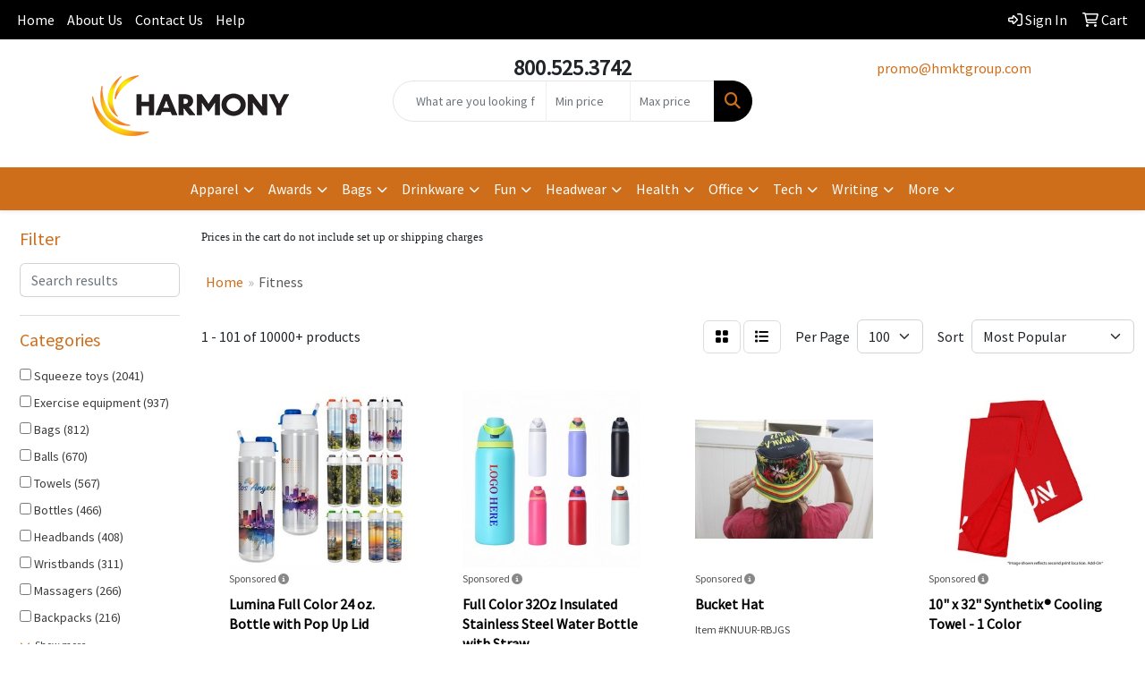

--- FILE ---
content_type: text/html
request_url: https://www.hmgspecialty.com/ws/ws.dll/StartSrch?UID=208639&WENavID=16924483
body_size: 28029
content:
<!DOCTYPE html>
<html lang="en"><head>
<meta charset="utf-8">
<meta http-equiv="X-UA-Compatible" content="IE=edge">
<meta name="viewport" content="width=device-width, initial-scale=1">
<!-- The above 3 meta tags *must* come first in the head; any other head content must come *after* these tags -->


<link href="/distsite/styles/8/css/bootstrap.min.css" rel="stylesheet" />
<link href="https://fonts.googleapis.com/css?family=Open+Sans:400,600|Oswald:400,600" rel="stylesheet">
<link href="/distsite/styles/8/css/owl.carousel.min.css" rel="stylesheet">
<link href="/distsite/styles/8/css/nouislider.css" rel="stylesheet">
<!--<link href="/distsite/styles/8/css/menu.css" rel="stylesheet"/>-->
<link href="/distsite/styles/8/css/flexslider.css" rel="stylesheet">
<link href="/distsite/styles/8/css/all.min.css" rel="stylesheet">
<link href="/distsite/styles/8/css/slick/slick.css" rel="stylesheet"/>
<link href="/distsite/styles/8/css/lightbox/lightbox.css" rel="stylesheet"  />
<link href="/distsite/styles/8/css/yamm.css" rel="stylesheet" />
<!-- Custom styles for this theme -->
<link href="/we/we.dll/StyleSheet?UN=208639&Type=WETheme&TS=C45769.340625" rel="stylesheet">
<!-- Custom styles for this theme -->
<link href="/we/we.dll/StyleSheet?UN=208639&Type=WETheme-PS&TS=C45769.340625" rel="stylesheet">


<!-- HTML5 shim and Respond.js for IE8 support of HTML5 elements and media queries -->
<!--[if lt IE 9]>
      <script src="https://oss.maxcdn.com/html5shiv/3.7.3/html5shiv.min.js"></script>
      <script src="https://oss.maxcdn.com/respond/1.4.2/respond.min.js"></script>
    <![endif]-->

</head>

<body style="background:#fff;">


  <!-- Slide-Out Menu -->
  <div id="filter-menu" class="filter-menu">
    <button id="close-menu" class="btn-close"></button>
    <div class="menu-content">
      
<aside class="filter-sidebar">



<div class="filter-section first">
	<h2>Filter</h2>
	 <div class="input-group mb-3">
	 <input type="text" style="border-right:0;" placeholder="Search results" class="form-control text-search-within-results" name="SearchWithinResults" value="" maxlength="100" onkeyup="HandleTextFilter(event);">
	  <label class="input-group-text" style="background-color:#fff;"><a  style="display:none;" href="javascript:void(0);" class="remove-filter" data-toggle="tooltip" title="Clear" onclick="ClearTextFilter();"><i class="far fa-times" aria-hidden="true"></i> <span class="fa-sr-only">x</span></a></label>
	</div>
</div>

<a href="javascript:void(0);" class="clear-filters"  style="display:none;" onclick="ClearDrillDown();">Clear all filters</a>

<div class="filter-section" >
	<h2>Categories</h2>

	<div class="filter-list">

	 <div class="checkbox"><label><input class="filtercheckbox" type="checkbox" name="0|Squeeze toys" ><span> Squeeze toys (2041)</span></label></div><div class="checkbox"><label><input class="filtercheckbox" type="checkbox" name="0|Exercise equipment" ><span> Exercise equipment (937)</span></label></div><div class="checkbox"><label><input class="filtercheckbox" type="checkbox" name="0|Bags" ><span> Bags (812)</span></label></div><div class="checkbox"><label><input class="filtercheckbox" type="checkbox" name="0|Balls" ><span> Balls (670)</span></label></div><div class="checkbox"><label><input class="filtercheckbox" type="checkbox" name="0|Towels" ><span> Towels (567)</span></label></div><div class="checkbox"><label><input class="filtercheckbox" type="checkbox" name="0|Bottles" ><span> Bottles (466)</span></label></div><div class="checkbox"><label><input class="filtercheckbox" type="checkbox" name="0|Headbands" ><span> Headbands (408)</span></label></div><div class="checkbox"><label><input class="filtercheckbox" type="checkbox" name="0|Wristbands" ><span> Wristbands (311)</span></label></div><div class="checkbox"><label><input class="filtercheckbox" type="checkbox" name="0|Massagers" ><span> Massagers (266)</span></label></div><div class="checkbox"><label><input class="filtercheckbox" type="checkbox" name="0|Backpacks" ><span> Backpacks (216)</span></label></div><div class="show-filter"><div class="checkbox"><label><input class="filtercheckbox" type="checkbox" name="0|Fanny packs" ><span> Fanny packs (215)</span></label></div><div class="checkbox"><label><input class="filtercheckbox" type="checkbox" name="0|Mats" ><span> Mats (201)</span></label></div><div class="checkbox"><label><input class="filtercheckbox" type="checkbox" name="0|Shirts" ><span> Shirts (190)</span></label></div><div class="checkbox"><label><input class="filtercheckbox" type="checkbox" name="0|Ropes" ><span> Ropes (163)</span></label></div><div class="checkbox"><label><input class="filtercheckbox" type="checkbox" name="0|Tumblers" ><span> Tumblers (161)</span></label></div><div class="checkbox"><label><input class="filtercheckbox" type="checkbox" name="0|Key chains / rings" ><span> Key chains / rings (158)</span></label></div><div class="checkbox"><label><input class="filtercheckbox" type="checkbox" name="0|Socks" ><span> Socks (146)</span></label></div><div class="checkbox"><label><input class="filtercheckbox" type="checkbox" name="0|Toys" ><span> Toys (146)</span></label></div><div class="checkbox"><label><input class="filtercheckbox" type="checkbox" name="0|Fitness trackers" ><span> Fitness trackers (136)</span></label></div><div class="checkbox"><label><input class="filtercheckbox" type="checkbox" name="0|Caps" ><span> Caps (133)</span></label></div><div class="checkbox"><label><input class="filtercheckbox" type="checkbox" name="0|Gloves" ><span> Gloves (129)</span></label></div><div class="checkbox"><label><input class="filtercheckbox" type="checkbox" name="0|Golf tools" ><span> Golf tools (121)</span></label></div><div class="checkbox"><label><input class="filtercheckbox" type="checkbox" name="0|Armbands" ><span> Armbands (109)</span></label></div><div class="checkbox"><label><input class="filtercheckbox" type="checkbox" name="0|Ice packs" ><span> Ice packs (96)</span></label></div><div class="checkbox"><label><input class="filtercheckbox" type="checkbox" name="0|Hats" ><span> Hats (93)</span></label></div><div class="checkbox"><label><input class="filtercheckbox" type="checkbox" name="0|Rackets" ><span> Rackets (93)</span></label></div><div class="checkbox"><label><input class="filtercheckbox" type="checkbox" name="0|Fans" ><span> Fans (88)</span></label></div><div class="checkbox"><label><input class="filtercheckbox" type="checkbox" name="0|Straps" ><span> Straps (87)</span></label></div><div class="checkbox"><label><input class="filtercheckbox" type="checkbox" name="0|Heat packs" ><span> Heat packs (84)</span></label></div><div class="checkbox"><label><input class="filtercheckbox" type="checkbox" name="0|Pants" ><span> Pants (79)</span></label></div><div class="checkbox"><label><input class="filtercheckbox" type="checkbox" name="0|Rubber bands" ><span> Rubber bands (77)</span></label></div><div class="checkbox"><label><input class="filtercheckbox" type="checkbox" name="0|Sleeves" ><span> Sleeves (76)</span></label></div><div class="checkbox"><label><input class="filtercheckbox" type="checkbox" name="0|Vests" ><span> Vests (75)</span></label></div><div class="checkbox"><label><input class="filtercheckbox" type="checkbox" name="0|Cups" ><span> Cups (74)</span></label></div><div class="checkbox"><label><input class="filtercheckbox" type="checkbox" name="0|Games" ><span> Games (67)</span></label></div><div class="checkbox"><label><input class="filtercheckbox" type="checkbox" name="0|Belts" ><span> Belts (66)</span></label></div><div class="checkbox"><label><input class="filtercheckbox" type="checkbox" name="0|Pouches" ><span> Pouches (63)</span></label></div><div class="checkbox"><label><input class="filtercheckbox" type="checkbox" name="0|Coats" ><span> Coats (62)</span></label></div><div class="checkbox"><label><input class="filtercheckbox" type="checkbox" name="0|Headphones" ><span> Headphones (59)</span></label></div><div class="checkbox"><label><input class="filtercheckbox" type="checkbox" name="0|Watches" ><span> Watches (57)</span></label></div><div class="checkbox"><label><input class="filtercheckbox" type="checkbox" name="0|Grips" ><span> Grips (56)</span></label></div><div class="checkbox"><label><input class="filtercheckbox" type="checkbox" name="0|Bandanas" ><span> Bandanas (54)</span></label></div><div class="checkbox"><label><input class="filtercheckbox" type="checkbox" name="0|Shorts" ><span> Shorts (53)</span></label></div><div class="checkbox"><label><input class="filtercheckbox" type="checkbox" name="0|Collars" ><span> Collars (51)</span></label></div><div class="checkbox"><label><input class="filtercheckbox" type="checkbox" name="0|Uniforms" ><span> Uniforms (49)</span></label></div><div class="checkbox"><label><input class="filtercheckbox" type="checkbox" name="0|Cases" ><span> Cases (47)</span></label></div><div class="checkbox"><label><input class="filtercheckbox" type="checkbox" name="0|Pads" ><span> Pads (45)</span></label></div><div class="checkbox"><label><input class="filtercheckbox" type="checkbox" name="0|Golf kits" ><span> Golf kits (44)</span></label></div><div class="checkbox"><label><input class="filtercheckbox" type="checkbox" name="0|Hoodies" ><span> Hoodies (44)</span></label></div><div class="checkbox"><label><input class="filtercheckbox" type="checkbox" name="0|Masks" ><span> Masks (44)</span></label></div></div>

		<!-- wrapper for more filters -->
        <div class="show-filter">

		</div><!-- showfilters -->

	</div>

		<a href="#" class="show-more"  >Show more</a>
</div>


<div class="filter-section" >
	<h2>Features</h2>

		<div class="filter-list">

	  		<div class="checkbox"><label><input class="filtercheckbox" type="checkbox" name="2|Sports" ><span> Sports (2052)</span></label></div><div class="checkbox"><label><input class="filtercheckbox" type="checkbox" name="2|Fitness" ><span> Fitness (1330)</span></label></div><div class="checkbox"><label><input class="filtercheckbox" type="checkbox" name="2|Lightweight" ><span> Lightweight (1215)</span></label></div><div class="checkbox"><label><input class="filtercheckbox" type="checkbox" name="2|Portable" ><span> Portable (1207)</span></label></div><div class="checkbox"><label><input class="filtercheckbox" type="checkbox" name="2|Durable" ><span> Durable (1163)</span></label></div><div class="checkbox"><label><input class="filtercheckbox" type="checkbox" name="2|Exercise" ><span> Exercise (1140)</span></label></div><div class="checkbox"><label><input class="filtercheckbox" type="checkbox" name="2|Gym" ><span> Gym (1123)</span></label></div><div class="checkbox"><label><input class="filtercheckbox" type="checkbox" name="2|Outdoors" ><span> Outdoors (1021)</span></label></div><div class="checkbox"><label><input class="filtercheckbox" type="checkbox" name="2|Workout" ><span> Workout (979)</span></label></div><div class="checkbox"><label><input class="filtercheckbox" type="checkbox" name="2|Soft" ><span> Soft (849)</span></label></div><div class="show-filter"><div class="checkbox"><label><input class="filtercheckbox" type="checkbox" name="2|Anxiety" ><span> Anxiety (733)</span></label></div><div class="checkbox"><label><input class="filtercheckbox" type="checkbox" name="2|Squeeze" ><span> Squeeze (710)</span></label></div><div class="checkbox"><label><input class="filtercheckbox" type="checkbox" name="2|Novelty" ><span> Novelty (668)</span></label></div><div class="checkbox"><label><input class="filtercheckbox" type="checkbox" name="2|Stress toy" ><span> Stress toy (665)</span></label></div><div class="checkbox"><label><input class="filtercheckbox" type="checkbox" name="2|Squishy" ><span> Squishy (652)</span></label></div><div class="checkbox"><label><input class="filtercheckbox" type="checkbox" name="2|Tension" ><span> Tension (652)</span></label></div><div class="checkbox"><label><input class="filtercheckbox" type="checkbox" name="2|Travel" ><span> Travel (652)</span></label></div><div class="checkbox"><label><input class="filtercheckbox" type="checkbox" name="2|Yoga" ><span> Yoga (648)</span></label></div><div class="checkbox"><label><input class="filtercheckbox" type="checkbox" name="2|Running" ><span> Running (642)</span></label></div><div class="checkbox"><label><input class="filtercheckbox" type="checkbox" name="2|Breathable" ><span> Breathable (606)</span></label></div><div class="checkbox"><label><input class="filtercheckbox" type="checkbox" name="2|Training" ><span> Training (591)</span></label></div><div class="checkbox"><label><input class="filtercheckbox" type="checkbox" name="2|Waterproof" ><span> Waterproof (547)</span></label></div><div class="checkbox"><label><input class="filtercheckbox" type="checkbox" name="2|Frustration" ><span> Frustration (542)</span></label></div><div class="checkbox"><label><input class="filtercheckbox" type="checkbox" name="2|Adjustable" ><span> Adjustable (472)</span></label></div><div class="checkbox"><label><input class="filtercheckbox" type="checkbox" name="2|Stress reliever" ><span> Stress reliever (472)</span></label></div><div class="checkbox"><label><input class="filtercheckbox" type="checkbox" name="2|Hiking" ><span> Hiking (443)</span></label></div><div class="checkbox"><label><input class="filtercheckbox" type="checkbox" name="2|Elastic" ><span> Elastic (432)</span></label></div><div class="checkbox"><label><input class="filtercheckbox" type="checkbox" name="2|Health" ><span> Health (428)</span></label></div><div class="checkbox"><label><input class="filtercheckbox" type="checkbox" name="2|Squeezable" ><span> Squeezable (399)</span></label></div><div class="checkbox"><label><input class="filtercheckbox" type="checkbox" name="2|Reusable" ><span> Reusable (397)</span></label></div><div class="checkbox"><label><input class="filtercheckbox" type="checkbox" name="2|Kids" ><span> Kids (371)</span></label></div><div class="checkbox"><label><input class="filtercheckbox" type="checkbox" name="2|Athletic" ><span> Athletic (341)</span></label></div><div class="checkbox"><label><input class="filtercheckbox" type="checkbox" name="2|Round" ><span> Round (340)</span></label></div><div class="checkbox"><label><input class="filtercheckbox" type="checkbox" name="2|Foam" ><span> Foam (316)</span></label></div><div class="checkbox"><label><input class="filtercheckbox" type="checkbox" name="2|Stress ball" ><span> Stress ball (313)</span></label></div><div class="checkbox"><label><input class="filtercheckbox" type="checkbox" name="2|School" ><span> School (304)</span></label></div><div class="checkbox"><label><input class="filtercheckbox" type="checkbox" name="2|Camping" ><span> Camping (300)</span></label></div><div class="checkbox"><label><input class="filtercheckbox" type="checkbox" name="2|Ball" ><span> Ball (285)</span></label></div><div class="checkbox"><label><input class="filtercheckbox" type="checkbox" name="2|Cycling" ><span> Cycling (275)</span></label></div><div class="checkbox"><label><input class="filtercheckbox" type="checkbox" name="2|Polyester" ><span> Polyester (274)</span></label></div><div class="checkbox"><label><input class="filtercheckbox" type="checkbox" name="2|Comfortable" ><span> Comfortable (267)</span></label></div><div class="checkbox"><label><input class="filtercheckbox" type="checkbox" name="2|Children" ><span> Children (261)</span></label></div><div class="checkbox"><label><input class="filtercheckbox" type="checkbox" name="2|Stress" ><span> Stress (259)</span></label></div><div class="checkbox"><label><input class="filtercheckbox" type="checkbox" name="2|Bag" ><span> Bag (258)</span></label></div><div class="checkbox"><label><input class="filtercheckbox" type="checkbox" name="2|Golf" ><span> Golf (258)</span></label></div><div class="checkbox"><label><input class="filtercheckbox" type="checkbox" name="2|Games" ><span> Games (256)</span></label></div><div class="checkbox"><label><input class="filtercheckbox" type="checkbox" name="2|Storage" ><span> Storage (256)</span></label></div><div class="checkbox"><label><input class="filtercheckbox" type="checkbox" name="2|Beach" ><span> Beach (248)</span></label></div><div class="checkbox"><label><input class="filtercheckbox" type="checkbox" name="2|Office" ><span> Office (244)</span></label></div><div class="checkbox"><label><input class="filtercheckbox" type="checkbox" name="2|Reliever" ><span> Reliever (243)</span></label></div></div>

			<!-- wrapper for more filters -->
			<div class="show-filter">

			</div><!-- showfilters -->
 		</div>
		<a href="#" class="show-more"  >Show more</a>


</div>


<div class="filter-section" >
	<h2>Colors</h2>

		<div class="filter-list">

		  	<div class="checkbox"><label><input class="filtercheckbox" type="checkbox" name="1|Black" ><span> Black (5050)</span></label></div><div class="checkbox"><label><input class="filtercheckbox" type="checkbox" name="1|Blue" ><span> Blue (4285)</span></label></div><div class="checkbox"><label><input class="filtercheckbox" type="checkbox" name="1|Red" ><span> Red (3727)</span></label></div><div class="checkbox"><label><input class="filtercheckbox" type="checkbox" name="1|Green" ><span> Green (3603)</span></label></div><div class="checkbox"><label><input class="filtercheckbox" type="checkbox" name="1|White" ><span> White (2914)</span></label></div><div class="checkbox"><label><input class="filtercheckbox" type="checkbox" name="1|Pink" ><span> Pink (2863)</span></label></div><div class="checkbox"><label><input class="filtercheckbox" type="checkbox" name="1|Orange" ><span> Orange (2620)</span></label></div><div class="checkbox"><label><input class="filtercheckbox" type="checkbox" name="1|Yellow" ><span> Yellow (2495)</span></label></div><div class="checkbox"><label><input class="filtercheckbox" type="checkbox" name="1|Purple" ><span> Purple (2341)</span></label></div><div class="checkbox"><label><input class="filtercheckbox" type="checkbox" name="1|Gray" ><span> Gray (2147)</span></label></div><div class="show-filter"><div class="checkbox"><label><input class="filtercheckbox" type="checkbox" name="1|Various" ><span> Various (978)</span></label></div><div class="checkbox"><label><input class="filtercheckbox" type="checkbox" name="1|Navy blue" ><span> Navy blue (813)</span></label></div><div class="checkbox"><label><input class="filtercheckbox" type="checkbox" name="1|Light blue" ><span> Light blue (649)</span></label></div><div class="checkbox"><label><input class="filtercheckbox" type="checkbox" name="1|Brown" ><span> Brown (640)</span></label></div><div class="checkbox"><label><input class="filtercheckbox" type="checkbox" name="1|Royal blue" ><span> Royal blue (550)</span></label></div><div class="checkbox"><label><input class="filtercheckbox" type="checkbox" name="1|Rose red" ><span> Rose red (399)</span></label></div><div class="checkbox"><label><input class="filtercheckbox" type="checkbox" name="1|Silver" ><span> Silver (326)</span></label></div><div class="checkbox"><label><input class="filtercheckbox" type="checkbox" name="1|Dark blue" ><span> Dark blue (318)</span></label></div><div class="checkbox"><label><input class="filtercheckbox" type="checkbox" name="1|Gold" ><span> Gold (236)</span></label></div><div class="checkbox"><label><input class="filtercheckbox" type="checkbox" name="1|Sky blue" ><span> Sky blue (232)</span></label></div><div class="checkbox"><label><input class="filtercheckbox" type="checkbox" name="1|Dark gray" ><span> Dark gray (210)</span></label></div><div class="checkbox"><label><input class="filtercheckbox" type="checkbox" name="1|Lime green" ><span> Lime green (194)</span></label></div><div class="checkbox"><label><input class="filtercheckbox" type="checkbox" name="1|Light gray" ><span> Light gray (191)</span></label></div><div class="checkbox"><label><input class="filtercheckbox" type="checkbox" name="1|Light green" ><span> Light green (174)</span></label></div><div class="checkbox"><label><input class="filtercheckbox" type="checkbox" name="1|Dark green" ><span> Dark green (166)</span></label></div><div class="checkbox"><label><input class="filtercheckbox" type="checkbox" name="1|Beige" ><span> Beige (147)</span></label></div><div class="checkbox"><label><input class="filtercheckbox" type="checkbox" name="1|Clear" ><span> Clear (144)</span></label></div><div class="checkbox"><label><input class="filtercheckbox" type="checkbox" name="1|Navy" ><span> Navy (132)</span></label></div><div class="checkbox"><label><input class="filtercheckbox" type="checkbox" name="1|Light purple" ><span> Light purple (124)</span></label></div><div class="checkbox"><label><input class="filtercheckbox" type="checkbox" name="1|Light pink" ><span> Light pink (117)</span></label></div><div class="checkbox"><label><input class="filtercheckbox" type="checkbox" name="1|Teal" ><span> Teal (114)</span></label></div><div class="checkbox"><label><input class="filtercheckbox" type="checkbox" name="1|Dark purple" ><span> Dark purple (93)</span></label></div><div class="checkbox"><label><input class="filtercheckbox" type="checkbox" name="1|Maroon red" ><span> Maroon red (91)</span></label></div><div class="checkbox"><label><input class="filtercheckbox" type="checkbox" name="1|Blue/black" ><span> Blue/black (90)</span></label></div><div class="checkbox"><label><input class="filtercheckbox" type="checkbox" name="1|Hot pink" ><span> Hot pink (85)</span></label></div><div class="checkbox"><label><input class="filtercheckbox" type="checkbox" name="1|Black/white" ><span> Black/white (84)</span></label></div><div class="checkbox"><label><input class="filtercheckbox" type="checkbox" name="1|Royal" ><span> Royal (79)</span></label></div><div class="checkbox"><label><input class="filtercheckbox" type="checkbox" name="1|Red/black" ><span> Red/black (78)</span></label></div><div class="checkbox"><label><input class="filtercheckbox" type="checkbox" name="1|Burgundy red" ><span> Burgundy red (77)</span></label></div><div class="checkbox"><label><input class="filtercheckbox" type="checkbox" name="1|White/black" ><span> White/black (72)</span></label></div><div class="checkbox"><label><input class="filtercheckbox" type="checkbox" name="1|Army green" ><span> Army green (69)</span></label></div><div class="checkbox"><label><input class="filtercheckbox" type="checkbox" name="1|Smoke" ><span> Smoke (67)</span></label></div><div class="checkbox"><label><input class="filtercheckbox" type="checkbox" name="1|Green/black" ><span> Green/black (66)</span></label></div><div class="checkbox"><label><input class="filtercheckbox" type="checkbox" name="1|Pms match" ><span> Pms match (60)</span></label></div><div class="checkbox"><label><input class="filtercheckbox" type="checkbox" name="1|Lake blue" ><span> Lake blue (59)</span></label></div><div class="checkbox"><label><input class="filtercheckbox" type="checkbox" name="1|Orange/black" ><span> Orange/black (56)</span></label></div><div class="checkbox"><label><input class="filtercheckbox" type="checkbox" name="1|Blue/white" ><span> Blue/white (52)</span></label></div><div class="checkbox"><label><input class="filtercheckbox" type="checkbox" name="1|Translucent blue" ><span> Translucent blue (52)</span></label></div><div class="checkbox"><label><input class="filtercheckbox" type="checkbox" name="1|Yellow/black" ><span> Yellow/black (52)</span></label></div><div class="checkbox"><label><input class="filtercheckbox" type="checkbox" name="1|Rainbow" ><span> Rainbow (51)</span></label></div></div>


			<!-- wrapper for more filters -->
			<div class="show-filter">

			</div><!-- showfilters -->

		  </div>

		<a href="#" class="show-more"  >Show more</a>
</div>


<div class="filter-section"  >
	<h2>Price Range</h2>
	<div class="filter-price-wrap">
		<div class="filter-price-inner">
			<div class="input-group">
				<span class="input-group-text input-group-text-white">$</span>
				<input type="text" class="form-control form-control-sm filter-min-prices" name="min-prices" value="" placeholder="Min" onkeyup="HandlePriceFilter(event);">
			</div>
			<div class="input-group">
				<span class="input-group-text input-group-text-white">$</span>
				<input type="text" class="form-control form-control-sm filter-max-prices" name="max-prices" value="" placeholder="Max" onkeyup="HandlePriceFilter(event);">
			</div>
		</div>
		<a href="javascript:void(0)" onclick="SetPriceFilter();" ><i class="fa-solid fa-chevron-right"></i></a>
	</div>
</div>

<div class="filter-section"   >
	<h2>Quantity</h2>
	<div class="filter-price-wrap mb-2">
		<input type="text" class="form-control form-control-sm filter-quantity" value="" placeholder="Qty" onkeyup="HandleQuantityFilter(event);">
		<a href="javascript:void(0)" onclick="SetQuantityFilter();"><i class="fa-solid fa-chevron-right"></i></a>
	</div>
</div>




	</aside>

    </div>
</div>




	<div class="container-fluid">
		<div class="row">

			<div class="col-md-3 col-lg-2">
        <div class="d-none d-md-block">
          <div id="desktop-filter">
            
<aside class="filter-sidebar">



<div class="filter-section first">
	<h2>Filter</h2>
	 <div class="input-group mb-3">
	 <input type="text" style="border-right:0;" placeholder="Search results" class="form-control text-search-within-results" name="SearchWithinResults" value="" maxlength="100" onkeyup="HandleTextFilter(event);">
	  <label class="input-group-text" style="background-color:#fff;"><a  style="display:none;" href="javascript:void(0);" class="remove-filter" data-toggle="tooltip" title="Clear" onclick="ClearTextFilter();"><i class="far fa-times" aria-hidden="true"></i> <span class="fa-sr-only">x</span></a></label>
	</div>
</div>

<a href="javascript:void(0);" class="clear-filters"  style="display:none;" onclick="ClearDrillDown();">Clear all filters</a>

<div class="filter-section" >
	<h2>Categories</h2>

	<div class="filter-list">

	 <div class="checkbox"><label><input class="filtercheckbox" type="checkbox" name="0|Squeeze toys" ><span> Squeeze toys (2041)</span></label></div><div class="checkbox"><label><input class="filtercheckbox" type="checkbox" name="0|Exercise equipment" ><span> Exercise equipment (937)</span></label></div><div class="checkbox"><label><input class="filtercheckbox" type="checkbox" name="0|Bags" ><span> Bags (812)</span></label></div><div class="checkbox"><label><input class="filtercheckbox" type="checkbox" name="0|Balls" ><span> Balls (670)</span></label></div><div class="checkbox"><label><input class="filtercheckbox" type="checkbox" name="0|Towels" ><span> Towels (567)</span></label></div><div class="checkbox"><label><input class="filtercheckbox" type="checkbox" name="0|Bottles" ><span> Bottles (466)</span></label></div><div class="checkbox"><label><input class="filtercheckbox" type="checkbox" name="0|Headbands" ><span> Headbands (408)</span></label></div><div class="checkbox"><label><input class="filtercheckbox" type="checkbox" name="0|Wristbands" ><span> Wristbands (311)</span></label></div><div class="checkbox"><label><input class="filtercheckbox" type="checkbox" name="0|Massagers" ><span> Massagers (266)</span></label></div><div class="checkbox"><label><input class="filtercheckbox" type="checkbox" name="0|Backpacks" ><span> Backpacks (216)</span></label></div><div class="show-filter"><div class="checkbox"><label><input class="filtercheckbox" type="checkbox" name="0|Fanny packs" ><span> Fanny packs (215)</span></label></div><div class="checkbox"><label><input class="filtercheckbox" type="checkbox" name="0|Mats" ><span> Mats (201)</span></label></div><div class="checkbox"><label><input class="filtercheckbox" type="checkbox" name="0|Shirts" ><span> Shirts (190)</span></label></div><div class="checkbox"><label><input class="filtercheckbox" type="checkbox" name="0|Ropes" ><span> Ropes (163)</span></label></div><div class="checkbox"><label><input class="filtercheckbox" type="checkbox" name="0|Tumblers" ><span> Tumblers (161)</span></label></div><div class="checkbox"><label><input class="filtercheckbox" type="checkbox" name="0|Key chains / rings" ><span> Key chains / rings (158)</span></label></div><div class="checkbox"><label><input class="filtercheckbox" type="checkbox" name="0|Socks" ><span> Socks (146)</span></label></div><div class="checkbox"><label><input class="filtercheckbox" type="checkbox" name="0|Toys" ><span> Toys (146)</span></label></div><div class="checkbox"><label><input class="filtercheckbox" type="checkbox" name="0|Fitness trackers" ><span> Fitness trackers (136)</span></label></div><div class="checkbox"><label><input class="filtercheckbox" type="checkbox" name="0|Caps" ><span> Caps (133)</span></label></div><div class="checkbox"><label><input class="filtercheckbox" type="checkbox" name="0|Gloves" ><span> Gloves (129)</span></label></div><div class="checkbox"><label><input class="filtercheckbox" type="checkbox" name="0|Golf tools" ><span> Golf tools (121)</span></label></div><div class="checkbox"><label><input class="filtercheckbox" type="checkbox" name="0|Armbands" ><span> Armbands (109)</span></label></div><div class="checkbox"><label><input class="filtercheckbox" type="checkbox" name="0|Ice packs" ><span> Ice packs (96)</span></label></div><div class="checkbox"><label><input class="filtercheckbox" type="checkbox" name="0|Hats" ><span> Hats (93)</span></label></div><div class="checkbox"><label><input class="filtercheckbox" type="checkbox" name="0|Rackets" ><span> Rackets (93)</span></label></div><div class="checkbox"><label><input class="filtercheckbox" type="checkbox" name="0|Fans" ><span> Fans (88)</span></label></div><div class="checkbox"><label><input class="filtercheckbox" type="checkbox" name="0|Straps" ><span> Straps (87)</span></label></div><div class="checkbox"><label><input class="filtercheckbox" type="checkbox" name="0|Heat packs" ><span> Heat packs (84)</span></label></div><div class="checkbox"><label><input class="filtercheckbox" type="checkbox" name="0|Pants" ><span> Pants (79)</span></label></div><div class="checkbox"><label><input class="filtercheckbox" type="checkbox" name="0|Rubber bands" ><span> Rubber bands (77)</span></label></div><div class="checkbox"><label><input class="filtercheckbox" type="checkbox" name="0|Sleeves" ><span> Sleeves (76)</span></label></div><div class="checkbox"><label><input class="filtercheckbox" type="checkbox" name="0|Vests" ><span> Vests (75)</span></label></div><div class="checkbox"><label><input class="filtercheckbox" type="checkbox" name="0|Cups" ><span> Cups (74)</span></label></div><div class="checkbox"><label><input class="filtercheckbox" type="checkbox" name="0|Games" ><span> Games (67)</span></label></div><div class="checkbox"><label><input class="filtercheckbox" type="checkbox" name="0|Belts" ><span> Belts (66)</span></label></div><div class="checkbox"><label><input class="filtercheckbox" type="checkbox" name="0|Pouches" ><span> Pouches (63)</span></label></div><div class="checkbox"><label><input class="filtercheckbox" type="checkbox" name="0|Coats" ><span> Coats (62)</span></label></div><div class="checkbox"><label><input class="filtercheckbox" type="checkbox" name="0|Headphones" ><span> Headphones (59)</span></label></div><div class="checkbox"><label><input class="filtercheckbox" type="checkbox" name="0|Watches" ><span> Watches (57)</span></label></div><div class="checkbox"><label><input class="filtercheckbox" type="checkbox" name="0|Grips" ><span> Grips (56)</span></label></div><div class="checkbox"><label><input class="filtercheckbox" type="checkbox" name="0|Bandanas" ><span> Bandanas (54)</span></label></div><div class="checkbox"><label><input class="filtercheckbox" type="checkbox" name="0|Shorts" ><span> Shorts (53)</span></label></div><div class="checkbox"><label><input class="filtercheckbox" type="checkbox" name="0|Collars" ><span> Collars (51)</span></label></div><div class="checkbox"><label><input class="filtercheckbox" type="checkbox" name="0|Uniforms" ><span> Uniforms (49)</span></label></div><div class="checkbox"><label><input class="filtercheckbox" type="checkbox" name="0|Cases" ><span> Cases (47)</span></label></div><div class="checkbox"><label><input class="filtercheckbox" type="checkbox" name="0|Pads" ><span> Pads (45)</span></label></div><div class="checkbox"><label><input class="filtercheckbox" type="checkbox" name="0|Golf kits" ><span> Golf kits (44)</span></label></div><div class="checkbox"><label><input class="filtercheckbox" type="checkbox" name="0|Hoodies" ><span> Hoodies (44)</span></label></div><div class="checkbox"><label><input class="filtercheckbox" type="checkbox" name="0|Masks" ><span> Masks (44)</span></label></div></div>

		<!-- wrapper for more filters -->
        <div class="show-filter">

		</div><!-- showfilters -->

	</div>

		<a href="#" class="show-more"  >Show more</a>
</div>


<div class="filter-section" >
	<h2>Features</h2>

		<div class="filter-list">

	  		<div class="checkbox"><label><input class="filtercheckbox" type="checkbox" name="2|Sports" ><span> Sports (2052)</span></label></div><div class="checkbox"><label><input class="filtercheckbox" type="checkbox" name="2|Fitness" ><span> Fitness (1330)</span></label></div><div class="checkbox"><label><input class="filtercheckbox" type="checkbox" name="2|Lightweight" ><span> Lightweight (1215)</span></label></div><div class="checkbox"><label><input class="filtercheckbox" type="checkbox" name="2|Portable" ><span> Portable (1207)</span></label></div><div class="checkbox"><label><input class="filtercheckbox" type="checkbox" name="2|Durable" ><span> Durable (1163)</span></label></div><div class="checkbox"><label><input class="filtercheckbox" type="checkbox" name="2|Exercise" ><span> Exercise (1140)</span></label></div><div class="checkbox"><label><input class="filtercheckbox" type="checkbox" name="2|Gym" ><span> Gym (1123)</span></label></div><div class="checkbox"><label><input class="filtercheckbox" type="checkbox" name="2|Outdoors" ><span> Outdoors (1021)</span></label></div><div class="checkbox"><label><input class="filtercheckbox" type="checkbox" name="2|Workout" ><span> Workout (979)</span></label></div><div class="checkbox"><label><input class="filtercheckbox" type="checkbox" name="2|Soft" ><span> Soft (849)</span></label></div><div class="show-filter"><div class="checkbox"><label><input class="filtercheckbox" type="checkbox" name="2|Anxiety" ><span> Anxiety (733)</span></label></div><div class="checkbox"><label><input class="filtercheckbox" type="checkbox" name="2|Squeeze" ><span> Squeeze (710)</span></label></div><div class="checkbox"><label><input class="filtercheckbox" type="checkbox" name="2|Novelty" ><span> Novelty (668)</span></label></div><div class="checkbox"><label><input class="filtercheckbox" type="checkbox" name="2|Stress toy" ><span> Stress toy (665)</span></label></div><div class="checkbox"><label><input class="filtercheckbox" type="checkbox" name="2|Squishy" ><span> Squishy (652)</span></label></div><div class="checkbox"><label><input class="filtercheckbox" type="checkbox" name="2|Tension" ><span> Tension (652)</span></label></div><div class="checkbox"><label><input class="filtercheckbox" type="checkbox" name="2|Travel" ><span> Travel (652)</span></label></div><div class="checkbox"><label><input class="filtercheckbox" type="checkbox" name="2|Yoga" ><span> Yoga (648)</span></label></div><div class="checkbox"><label><input class="filtercheckbox" type="checkbox" name="2|Running" ><span> Running (642)</span></label></div><div class="checkbox"><label><input class="filtercheckbox" type="checkbox" name="2|Breathable" ><span> Breathable (606)</span></label></div><div class="checkbox"><label><input class="filtercheckbox" type="checkbox" name="2|Training" ><span> Training (591)</span></label></div><div class="checkbox"><label><input class="filtercheckbox" type="checkbox" name="2|Waterproof" ><span> Waterproof (547)</span></label></div><div class="checkbox"><label><input class="filtercheckbox" type="checkbox" name="2|Frustration" ><span> Frustration (542)</span></label></div><div class="checkbox"><label><input class="filtercheckbox" type="checkbox" name="2|Adjustable" ><span> Adjustable (472)</span></label></div><div class="checkbox"><label><input class="filtercheckbox" type="checkbox" name="2|Stress reliever" ><span> Stress reliever (472)</span></label></div><div class="checkbox"><label><input class="filtercheckbox" type="checkbox" name="2|Hiking" ><span> Hiking (443)</span></label></div><div class="checkbox"><label><input class="filtercheckbox" type="checkbox" name="2|Elastic" ><span> Elastic (432)</span></label></div><div class="checkbox"><label><input class="filtercheckbox" type="checkbox" name="2|Health" ><span> Health (428)</span></label></div><div class="checkbox"><label><input class="filtercheckbox" type="checkbox" name="2|Squeezable" ><span> Squeezable (399)</span></label></div><div class="checkbox"><label><input class="filtercheckbox" type="checkbox" name="2|Reusable" ><span> Reusable (397)</span></label></div><div class="checkbox"><label><input class="filtercheckbox" type="checkbox" name="2|Kids" ><span> Kids (371)</span></label></div><div class="checkbox"><label><input class="filtercheckbox" type="checkbox" name="2|Athletic" ><span> Athletic (341)</span></label></div><div class="checkbox"><label><input class="filtercheckbox" type="checkbox" name="2|Round" ><span> Round (340)</span></label></div><div class="checkbox"><label><input class="filtercheckbox" type="checkbox" name="2|Foam" ><span> Foam (316)</span></label></div><div class="checkbox"><label><input class="filtercheckbox" type="checkbox" name="2|Stress ball" ><span> Stress ball (313)</span></label></div><div class="checkbox"><label><input class="filtercheckbox" type="checkbox" name="2|School" ><span> School (304)</span></label></div><div class="checkbox"><label><input class="filtercheckbox" type="checkbox" name="2|Camping" ><span> Camping (300)</span></label></div><div class="checkbox"><label><input class="filtercheckbox" type="checkbox" name="2|Ball" ><span> Ball (285)</span></label></div><div class="checkbox"><label><input class="filtercheckbox" type="checkbox" name="2|Cycling" ><span> Cycling (275)</span></label></div><div class="checkbox"><label><input class="filtercheckbox" type="checkbox" name="2|Polyester" ><span> Polyester (274)</span></label></div><div class="checkbox"><label><input class="filtercheckbox" type="checkbox" name="2|Comfortable" ><span> Comfortable (267)</span></label></div><div class="checkbox"><label><input class="filtercheckbox" type="checkbox" name="2|Children" ><span> Children (261)</span></label></div><div class="checkbox"><label><input class="filtercheckbox" type="checkbox" name="2|Stress" ><span> Stress (259)</span></label></div><div class="checkbox"><label><input class="filtercheckbox" type="checkbox" name="2|Bag" ><span> Bag (258)</span></label></div><div class="checkbox"><label><input class="filtercheckbox" type="checkbox" name="2|Golf" ><span> Golf (258)</span></label></div><div class="checkbox"><label><input class="filtercheckbox" type="checkbox" name="2|Games" ><span> Games (256)</span></label></div><div class="checkbox"><label><input class="filtercheckbox" type="checkbox" name="2|Storage" ><span> Storage (256)</span></label></div><div class="checkbox"><label><input class="filtercheckbox" type="checkbox" name="2|Beach" ><span> Beach (248)</span></label></div><div class="checkbox"><label><input class="filtercheckbox" type="checkbox" name="2|Office" ><span> Office (244)</span></label></div><div class="checkbox"><label><input class="filtercheckbox" type="checkbox" name="2|Reliever" ><span> Reliever (243)</span></label></div></div>

			<!-- wrapper for more filters -->
			<div class="show-filter">

			</div><!-- showfilters -->
 		</div>
		<a href="#" class="show-more"  >Show more</a>


</div>


<div class="filter-section" >
	<h2>Colors</h2>

		<div class="filter-list">

		  	<div class="checkbox"><label><input class="filtercheckbox" type="checkbox" name="1|Black" ><span> Black (5050)</span></label></div><div class="checkbox"><label><input class="filtercheckbox" type="checkbox" name="1|Blue" ><span> Blue (4285)</span></label></div><div class="checkbox"><label><input class="filtercheckbox" type="checkbox" name="1|Red" ><span> Red (3727)</span></label></div><div class="checkbox"><label><input class="filtercheckbox" type="checkbox" name="1|Green" ><span> Green (3603)</span></label></div><div class="checkbox"><label><input class="filtercheckbox" type="checkbox" name="1|White" ><span> White (2914)</span></label></div><div class="checkbox"><label><input class="filtercheckbox" type="checkbox" name="1|Pink" ><span> Pink (2863)</span></label></div><div class="checkbox"><label><input class="filtercheckbox" type="checkbox" name="1|Orange" ><span> Orange (2620)</span></label></div><div class="checkbox"><label><input class="filtercheckbox" type="checkbox" name="1|Yellow" ><span> Yellow (2495)</span></label></div><div class="checkbox"><label><input class="filtercheckbox" type="checkbox" name="1|Purple" ><span> Purple (2341)</span></label></div><div class="checkbox"><label><input class="filtercheckbox" type="checkbox" name="1|Gray" ><span> Gray (2147)</span></label></div><div class="show-filter"><div class="checkbox"><label><input class="filtercheckbox" type="checkbox" name="1|Various" ><span> Various (978)</span></label></div><div class="checkbox"><label><input class="filtercheckbox" type="checkbox" name="1|Navy blue" ><span> Navy blue (813)</span></label></div><div class="checkbox"><label><input class="filtercheckbox" type="checkbox" name="1|Light blue" ><span> Light blue (649)</span></label></div><div class="checkbox"><label><input class="filtercheckbox" type="checkbox" name="1|Brown" ><span> Brown (640)</span></label></div><div class="checkbox"><label><input class="filtercheckbox" type="checkbox" name="1|Royal blue" ><span> Royal blue (550)</span></label></div><div class="checkbox"><label><input class="filtercheckbox" type="checkbox" name="1|Rose red" ><span> Rose red (399)</span></label></div><div class="checkbox"><label><input class="filtercheckbox" type="checkbox" name="1|Silver" ><span> Silver (326)</span></label></div><div class="checkbox"><label><input class="filtercheckbox" type="checkbox" name="1|Dark blue" ><span> Dark blue (318)</span></label></div><div class="checkbox"><label><input class="filtercheckbox" type="checkbox" name="1|Gold" ><span> Gold (236)</span></label></div><div class="checkbox"><label><input class="filtercheckbox" type="checkbox" name="1|Sky blue" ><span> Sky blue (232)</span></label></div><div class="checkbox"><label><input class="filtercheckbox" type="checkbox" name="1|Dark gray" ><span> Dark gray (210)</span></label></div><div class="checkbox"><label><input class="filtercheckbox" type="checkbox" name="1|Lime green" ><span> Lime green (194)</span></label></div><div class="checkbox"><label><input class="filtercheckbox" type="checkbox" name="1|Light gray" ><span> Light gray (191)</span></label></div><div class="checkbox"><label><input class="filtercheckbox" type="checkbox" name="1|Light green" ><span> Light green (174)</span></label></div><div class="checkbox"><label><input class="filtercheckbox" type="checkbox" name="1|Dark green" ><span> Dark green (166)</span></label></div><div class="checkbox"><label><input class="filtercheckbox" type="checkbox" name="1|Beige" ><span> Beige (147)</span></label></div><div class="checkbox"><label><input class="filtercheckbox" type="checkbox" name="1|Clear" ><span> Clear (144)</span></label></div><div class="checkbox"><label><input class="filtercheckbox" type="checkbox" name="1|Navy" ><span> Navy (132)</span></label></div><div class="checkbox"><label><input class="filtercheckbox" type="checkbox" name="1|Light purple" ><span> Light purple (124)</span></label></div><div class="checkbox"><label><input class="filtercheckbox" type="checkbox" name="1|Light pink" ><span> Light pink (117)</span></label></div><div class="checkbox"><label><input class="filtercheckbox" type="checkbox" name="1|Teal" ><span> Teal (114)</span></label></div><div class="checkbox"><label><input class="filtercheckbox" type="checkbox" name="1|Dark purple" ><span> Dark purple (93)</span></label></div><div class="checkbox"><label><input class="filtercheckbox" type="checkbox" name="1|Maroon red" ><span> Maroon red (91)</span></label></div><div class="checkbox"><label><input class="filtercheckbox" type="checkbox" name="1|Blue/black" ><span> Blue/black (90)</span></label></div><div class="checkbox"><label><input class="filtercheckbox" type="checkbox" name="1|Hot pink" ><span> Hot pink (85)</span></label></div><div class="checkbox"><label><input class="filtercheckbox" type="checkbox" name="1|Black/white" ><span> Black/white (84)</span></label></div><div class="checkbox"><label><input class="filtercheckbox" type="checkbox" name="1|Royal" ><span> Royal (79)</span></label></div><div class="checkbox"><label><input class="filtercheckbox" type="checkbox" name="1|Red/black" ><span> Red/black (78)</span></label></div><div class="checkbox"><label><input class="filtercheckbox" type="checkbox" name="1|Burgundy red" ><span> Burgundy red (77)</span></label></div><div class="checkbox"><label><input class="filtercheckbox" type="checkbox" name="1|White/black" ><span> White/black (72)</span></label></div><div class="checkbox"><label><input class="filtercheckbox" type="checkbox" name="1|Army green" ><span> Army green (69)</span></label></div><div class="checkbox"><label><input class="filtercheckbox" type="checkbox" name="1|Smoke" ><span> Smoke (67)</span></label></div><div class="checkbox"><label><input class="filtercheckbox" type="checkbox" name="1|Green/black" ><span> Green/black (66)</span></label></div><div class="checkbox"><label><input class="filtercheckbox" type="checkbox" name="1|Pms match" ><span> Pms match (60)</span></label></div><div class="checkbox"><label><input class="filtercheckbox" type="checkbox" name="1|Lake blue" ><span> Lake blue (59)</span></label></div><div class="checkbox"><label><input class="filtercheckbox" type="checkbox" name="1|Orange/black" ><span> Orange/black (56)</span></label></div><div class="checkbox"><label><input class="filtercheckbox" type="checkbox" name="1|Blue/white" ><span> Blue/white (52)</span></label></div><div class="checkbox"><label><input class="filtercheckbox" type="checkbox" name="1|Translucent blue" ><span> Translucent blue (52)</span></label></div><div class="checkbox"><label><input class="filtercheckbox" type="checkbox" name="1|Yellow/black" ><span> Yellow/black (52)</span></label></div><div class="checkbox"><label><input class="filtercheckbox" type="checkbox" name="1|Rainbow" ><span> Rainbow (51)</span></label></div></div>


			<!-- wrapper for more filters -->
			<div class="show-filter">

			</div><!-- showfilters -->

		  </div>

		<a href="#" class="show-more"  >Show more</a>
</div>


<div class="filter-section"  >
	<h2>Price Range</h2>
	<div class="filter-price-wrap">
		<div class="filter-price-inner">
			<div class="input-group">
				<span class="input-group-text input-group-text-white">$</span>
				<input type="text" class="form-control form-control-sm filter-min-prices" name="min-prices" value="" placeholder="Min" onkeyup="HandlePriceFilter(event);">
			</div>
			<div class="input-group">
				<span class="input-group-text input-group-text-white">$</span>
				<input type="text" class="form-control form-control-sm filter-max-prices" name="max-prices" value="" placeholder="Max" onkeyup="HandlePriceFilter(event);">
			</div>
		</div>
		<a href="javascript:void(0)" onclick="SetPriceFilter();" ><i class="fa-solid fa-chevron-right"></i></a>
	</div>
</div>

<div class="filter-section"   >
	<h2>Quantity</h2>
	<div class="filter-price-wrap mb-2">
		<input type="text" class="form-control form-control-sm filter-quantity" value="" placeholder="Qty" onkeyup="HandleQuantityFilter(event);">
		<a href="javascript:void(0)" onclick="SetQuantityFilter();"><i class="fa-solid fa-chevron-right"></i></a>
	</div>
</div>




	</aside>

          </div>
        </div>
			</div>

			<div class="col-md-9 col-lg-10">
				<p><font face="Verdana" size="2"><p>Prices in the cart do not include set up or shipping charges</p></font></p>

				<ol class="breadcrumb"  >
              		<li><a href="https://www.hmgspecialty.com" target="_top">Home</a></li>
             	 	<li class="active">Fitness</li>
            	</ol>




				<div id="product-list-controls">

				
						<div class="d-flex align-items-center justify-content-between">
							<div class="d-none d-md-block me-3">
								1 - 101 of  10000+ <span class="d-none d-lg-inline">products</span>
							</div>
					  
						  <!-- Right Aligned Controls -->
						  <div class="product-controls-right d-flex align-items-center">
       
              <button id="show-filter-button" class="btn btn-control d-block d-md-none"><i class="fa-solid fa-filter" aria-hidden="true"></i></button>

							
							<span class="me-3">
								<a href="/ws/ws.dll/StartSrch?UID=208639&WENavID=16924483&View=T&ST=260118204319700176672725368" class="btn btn-control grid" title="Change to Grid View"><i class="fa-solid fa-grid-2" aria-hidden="true"></i>  <span class="fa-sr-only">Grid</span></a>
								<a href="/ws/ws.dll/StartSrch?UID=208639&WENavID=16924483&View=L&ST=260118204319700176672725368" class="btn btn-control" title="Change to List View"><i class="fa-solid fa-list"></i> <span class="fa-sr-only">List</span></a>
							</span>
							
					  
							<!-- Number of Items Per Page -->
							<div class="me-2 d-none d-lg-block">
								<label>Per Page</label>
							</div>
							<div class="me-3 d-none d-md-block">
								<select class="form-select notranslate" onchange="GoToNewURL(this);" aria-label="Items per page">
									<option value="/ws/ws.dll/StartSrch?UID=208639&WENavID=16924483&ST=260118204319700176672725368&PPP=10" >10</option><option value="/ws/ws.dll/StartSrch?UID=208639&WENavID=16924483&ST=260118204319700176672725368&PPP=25" >25</option><option value="/ws/ws.dll/StartSrch?UID=208639&WENavID=16924483&ST=260118204319700176672725368&PPP=50" >50</option><option value="/ws/ws.dll/StartSrch?UID=208639&WENavID=16924483&ST=260118204319700176672725368&PPP=100" selected>100</option><option value="/ws/ws.dll/StartSrch?UID=208639&WENavID=16924483&ST=260118204319700176672725368&PPP=250" >250</option>
								
								</select>
							</div>
					  
							<!-- Sort By -->
							<div class="d-none d-lg-block me-2">
								<label>Sort</label>
							</div>
							<div>
								<select class="form-select" onchange="GoToNewURL(this);">
									<option value="/ws/ws.dll/StartSrch?UID=208639&WENavID=16924483&Sort=0">Best Match</option><option value="/ws/ws.dll/StartSrch?UID=208639&WENavID=16924483&Sort=3" selected>Most Popular</option><option value="/ws/ws.dll/StartSrch?UID=208639&WENavID=16924483&Sort=1">Price (Low to High)</option><option value="/ws/ws.dll/StartSrch?UID=208639&WENavID=16924483&Sort=2">Price (High to Low)</option>
								 </select>
							</div>
						  </div>
						</div>

			  </div>

				<!-- Product Results List -->
				<ul class="thumbnail-list"><li>
 <a href="https://www.hmgspecialty.com/p/HPRPR-SRXKI/lumina-full-color-24-oz.-bottle-with-pop-up-lid" target="_parent" alt="Lumina Full Color 24 oz. Bottle with Pop Up Lid" data-adid="66308|8540176" onclick="PostAdStatToService(108540176,1);">
 <div class="pr-list-grid">
		<img class="img-responsive" src="/ws/ws.dll/QPic?SN=66308&P=108540176&I=0&PX=300" alt="Lumina Full Color 24 oz. Bottle with Pop Up Lid">
		<p class="pr-list-sponsored">Sponsored <span data-bs-toggle="tooltip" data-container="body" data-bs-placement="top" title="You're seeing this ad based on the product's relevance to your search query."><i class="fa fa-info-circle" aria-hidden="true"></i></span></p>
		<p class="pr-name">Lumina Full Color 24 oz. Bottle with Pop Up Lid</p>
		<div class="pr-meta-row">
			<div class="product-reviews"  style="display:none;">
				<div class="rating-stars">
				<i class="fa-solid fa-star-sharp" aria-hidden="true"></i><i class="fa-solid fa-star-sharp" aria-hidden="true"></i><i class="fa-solid fa-star-sharp" aria-hidden="true"></i><i class="fa-solid fa-star-sharp" aria-hidden="true"></i><i class="fa-solid fa-star-sharp" aria-hidden="true"></i>
				</div>
				<span class="rating-count">(0)</span>
			</div>
			
		</div>
		<p class="pr-number"  ><span class="notranslate">Item #HPRPR-SRXKI</span></p>
		<p class="pr-price"  ><span class="notranslate">$3.95</span> - <span class="notranslate">$4.25</span></p>
 </div>
 </a>
</li>
<li>
 <a href="https://www.hmgspecialty.com/p/JHXWP-TAXXO/full-color-32oz-insulated-stainless-steel-water-bottle-with-straw" target="_parent" alt="Full Color 32Oz Insulated Stainless Steel Water Bottle with Straw" data-adid="53580|8698704" onclick="PostAdStatToService(768698704,1);">
 <div class="pr-list-grid">
		<img class="img-responsive" src="/ws/ws.dll/QPic?SN=53580&P=768698704&I=0&PX=300" alt="Full Color 32Oz Insulated Stainless Steel Water Bottle with Straw">
		<p class="pr-list-sponsored">Sponsored <span data-bs-toggle="tooltip" data-container="body" data-bs-placement="top" title="You're seeing this ad based on the product's relevance to your search query."><i class="fa fa-info-circle" aria-hidden="true"></i></span></p>
		<p class="pr-name">Full Color 32Oz Insulated Stainless Steel Water Bottle with Straw</p>
		<div class="pr-meta-row">
			<div class="product-reviews"  style="display:none;">
				<div class="rating-stars">
				<i class="fa-solid fa-star-sharp" aria-hidden="true"></i><i class="fa-solid fa-star-sharp" aria-hidden="true"></i><i class="fa-solid fa-star-sharp" aria-hidden="true"></i><i class="fa-solid fa-star-sharp" aria-hidden="true"></i><i class="fa-solid fa-star-sharp" aria-hidden="true"></i>
				</div>
				<span class="rating-count">(0)</span>
			</div>
			
		</div>
		<p class="pr-number"  ><span class="notranslate">Item #JHXWP-TAXXO</span></p>
		<p class="pr-price"  ><span class="notranslate">$8.74</span> - <span class="notranslate">$23.50</span></p>
 </div>
 </a>
</li>
<li>
 <a href="https://www.hmgspecialty.com/p/KNUUR-RBJGS/bucket-hat" target="_parent" alt="Bucket Hat" data-adid="50144|7792426" onclick="PostAdStatToService(977792426,1);">
 <div class="pr-list-grid">
		<img class="img-responsive" src="/ws/ws.dll/QPic?SN=50144&P=977792426&I=0&PX=300" alt="Bucket Hat">
		<p class="pr-list-sponsored">Sponsored <span data-bs-toggle="tooltip" data-container="body" data-bs-placement="top" title="You're seeing this ad based on the product's relevance to your search query."><i class="fa fa-info-circle" aria-hidden="true"></i></span></p>
		<p class="pr-name">Bucket Hat</p>
		<div class="pr-meta-row">
			<div class="product-reviews"  style="display:none;">
				<div class="rating-stars">
				<i class="fa-solid fa-star-sharp" aria-hidden="true"></i><i class="fa-solid fa-star-sharp" aria-hidden="true"></i><i class="fa-solid fa-star-sharp" aria-hidden="true"></i><i class="fa-solid fa-star-sharp" aria-hidden="true"></i><i class="fa-solid fa-star-sharp" aria-hidden="true"></i>
				</div>
				<span class="rating-count">(0)</span>
			</div>
			
		</div>
		<p class="pr-number"  ><span class="notranslate">Item #KNUUR-RBJGS</span></p>
		<p class="pr-price"  ><span class="notranslate">$24.64</span> - <span class="notranslate">$32.84</span></p>
 </div>
 </a>
</li>
<li>
 <a href="https://www.hmgspecialty.com/p/BJUQU-QZIBT/10-x-32-synthetix-cooling-towel-1-color" target="_parent" alt="10&quot; x 32&quot; Synthetix® Cooling Towel - 1 Color" data-adid="68249|7756469" onclick="PostAdStatToService(517756469,1);">
 <div class="pr-list-grid">
		<img class="img-responsive" src="/ws/ws.dll/QPic?SN=68249&P=517756469&I=0&PX=300" alt="10&quot; x 32&quot; Synthetix® Cooling Towel - 1 Color">
		<p class="pr-list-sponsored">Sponsored <span data-bs-toggle="tooltip" data-container="body" data-bs-placement="top" title="You're seeing this ad based on the product's relevance to your search query."><i class="fa fa-info-circle" aria-hidden="true"></i></span></p>
		<p class="pr-name">10&quot; x 32&quot; Synthetix® Cooling Towel - 1 Color</p>
		<div class="pr-meta-row">
			<div class="product-reviews"  style="display:none;">
				<div class="rating-stars">
				<i class="fa-solid fa-star-sharp" aria-hidden="true"></i><i class="fa-solid fa-star-sharp" aria-hidden="true"></i><i class="fa-solid fa-star-sharp" aria-hidden="true"></i><i class="fa-solid fa-star-sharp" aria-hidden="true"></i><i class="fa-solid fa-star-sharp" aria-hidden="true"></i>
				</div>
				<span class="rating-count">(0)</span>
			</div>
			
		</div>
		<p class="pr-number"  ><span class="notranslate">Item #BJUQU-QZIBT</span></p>
		<p class="pr-price"  ><span class="notranslate">$2.45</span> - <span class="notranslate">$3.39</span></p>
 </div>
 </a>
</li>
<a name="4" href="#" alt="Item 4"></a>
<li>
 <a href="https://www.hmgspecialty.com/p/EJUOQ-GFJZP/stress-ball" target="_parent" alt="Stress Ball">
 <div class="pr-list-grid">
		<img class="img-responsive" src="/ws/ws.dll/QPic?SN=60462&P=102836485&I=0&PX=300" alt="Stress Ball">
		<p class="pr-name">Stress Ball</p>
		<div class="pr-meta-row">
			<div class="product-reviews"  style="display:none;">
				<div class="rating-stars">
				<i class="fa-solid fa-star-sharp active" aria-hidden="true"></i><i class="fa-solid fa-star-sharp active" aria-hidden="true"></i><i class="fa-solid fa-star-sharp active" aria-hidden="true"></i><i class="fa-solid fa-star-sharp" aria-hidden="true"></i><i class="fa-solid fa-star-sharp" aria-hidden="true"></i>
				</div>
				<span class="rating-count">(8)</span>
			</div>
			
		</div>
		<p class="pr-number"  ><span class="notranslate">Item #EJUOQ-GFJZP</span></p>
		<p class="pr-price"  ><span class="notranslate">$1.34</span> - <span class="notranslate">$1.64</span></p>
 </div>
 </a>
</li>
<a name="5" href="#" alt="Item 5"></a>
<li>
 <a href="https://www.hmgspecialty.com/p/QJVRM-NHSZN/squeezies-stress-reliever-ball" target="_parent" alt="Squeezies® Stress Reliever Ball">
 <div class="pr-list-grid">
		<img class="img-responsive" src="/ws/ws.dll/QPic?SN=50313&P=176076551&I=0&PX=300" alt="Squeezies® Stress Reliever Ball">
		<p class="pr-name">Squeezies® Stress Reliever Ball</p>
		<div class="pr-meta-row">
			<div class="product-reviews"  style="display:none;">
				<div class="rating-stars">
				<i class="fa-solid fa-star-sharp active" aria-hidden="true"></i><i class="fa-solid fa-star-sharp active" aria-hidden="true"></i><i class="fa-solid fa-star-sharp active" aria-hidden="true"></i><i class="fa-solid fa-star-sharp active" aria-hidden="true"></i><i class="fa-solid fa-star-sharp active" aria-hidden="true"></i>
				</div>
				<span class="rating-count">(1)</span>
			</div>
			
		</div>
		<p class="pr-number"  ><span class="notranslate">Item #QJVRM-NHSZN</span></p>
		<p class="pr-price"  ><span class="notranslate">$1.25</span> - <span class="notranslate">$1.65</span></p>
 </div>
 </a>
</li>
<a name="6" href="#" alt="Item 6"></a>
<li>
 <a href="https://www.hmgspecialty.com/p/BKQWR-CABOO/squeezies-stress-reliever-sweet-heart" target="_parent" alt="Squeezies® Stress Reliever Sweet Heart">
 <div class="pr-list-grid">
		<img class="img-responsive" src="/ws/ws.dll/QPic?SN=50313&P=15915006&I=0&PX=300" alt="Squeezies® Stress Reliever Sweet Heart">
		<p class="pr-name">Squeezies® Stress Reliever Sweet Heart</p>
		<div class="pr-meta-row">
			<div class="product-reviews"  style="display:none;">
				<div class="rating-stars">
				<i class="fa-solid fa-star-sharp active" aria-hidden="true"></i><i class="fa-solid fa-star-sharp active" aria-hidden="true"></i><i class="fa-solid fa-star-sharp active" aria-hidden="true"></i><i class="fa-solid fa-star-sharp active" aria-hidden="true"></i><i class="fa-solid fa-star-sharp active" aria-hidden="true"></i>
				</div>
				<span class="rating-count">(2)</span>
			</div>
			
		</div>
		<p class="pr-number"  ><span class="notranslate">Item #BKQWR-CABOO</span></p>
		<p class="pr-price"  ><span class="notranslate">$1.25</span> - <span class="notranslate">$1.65</span></p>
 </div>
 </a>
</li>
<a name="7" href="#" alt="Item 7"></a>
<li>
 <a href="https://www.hmgspecialty.com/p/KOSRO-KUOTP/very-kool-cooling-towel" target="_parent" alt="Very Kool Cooling Towel">
 <div class="pr-list-grid">
		<img class="img-responsive" src="/ws/ws.dll/QPic?SN=64740&P=394931253&I=0&PX=300" alt="Very Kool Cooling Towel">
		<p class="pr-name">Very Kool Cooling Towel</p>
		<div class="pr-meta-row">
			<div class="product-reviews"  style="display:none;">
				<div class="rating-stars">
				<i class="fa-solid fa-star-sharp active" aria-hidden="true"></i><i class="fa-solid fa-star-sharp active" aria-hidden="true"></i><i class="fa-solid fa-star-sharp active" aria-hidden="true"></i><i class="fa-solid fa-star-sharp active" aria-hidden="true"></i><i class="fa-solid fa-star-sharp" aria-hidden="true"></i>
				</div>
				<span class="rating-count">(8)</span>
			</div>
			
		</div>
		<p class="pr-number"  ><span class="notranslate">Item #KOSRO-KUOTP</span></p>
		<p class="pr-price"  ><span class="notranslate">$2.40</span> - <span class="notranslate">$2.62</span></p>
 </div>
 </a>
</li>
<a name="8" href="#" alt="Item 8"></a>
<li>
 <a href="https://www.hmgspecialty.com/p/KOSNP-RADZY/cooling-towel" target="_parent" alt="Cooling Towel">
 <div class="pr-list-grid">
		<img class="img-responsive" src="/ws/ws.dll/QPic?SN=69533&P=557771294&I=0&PX=300" alt="Cooling Towel">
		<p class="pr-name">Cooling Towel</p>
		<div class="pr-meta-row">
			<div class="product-reviews"  style="display:none;">
				<div class="rating-stars">
				<i class="fa-solid fa-star-sharp" aria-hidden="true"></i><i class="fa-solid fa-star-sharp" aria-hidden="true"></i><i class="fa-solid fa-star-sharp" aria-hidden="true"></i><i class="fa-solid fa-star-sharp" aria-hidden="true"></i><i class="fa-solid fa-star-sharp" aria-hidden="true"></i>
				</div>
				<span class="rating-count">(0)</span>
			</div>
			
		</div>
		<p class="pr-number"  ><span class="notranslate">Item #KOSNP-RADZY</span></p>
		<p class="pr-price"  ><span class="notranslate">$1.00</span> - <span class="notranslate">$1.35</span></p>
 </div>
 </a>
</li>
<a name="9" href="#" alt="Item 9"></a>
<li>
 <a href="https://www.hmgspecialty.com/p/ZOYPO-QHZMN/rpet-cooling-towel" target="_parent" alt="RPET Cooling Towel">
 <div class="pr-list-grid">
		<img class="img-responsive" src="/ws/ws.dll/QPic?SN=50219&P=707451873&I=0&PX=300" alt="RPET Cooling Towel">
		<p class="pr-name">RPET Cooling Towel</p>
		<div class="pr-meta-row">
			<div class="product-reviews"  style="display:none;">
				<div class="rating-stars">
				<i class="fa-solid fa-star-sharp" aria-hidden="true"></i><i class="fa-solid fa-star-sharp" aria-hidden="true"></i><i class="fa-solid fa-star-sharp" aria-hidden="true"></i><i class="fa-solid fa-star-sharp" aria-hidden="true"></i><i class="fa-solid fa-star-sharp" aria-hidden="true"></i>
				</div>
				<span class="rating-count">(0)</span>
			</div>
			
		</div>
		<p class="pr-number"  ><span class="notranslate">Item #ZOYPO-QHZMN</span></p>
		<p class="pr-price"  ><span class="notranslate">$2.25</span> - <span class="notranslate">$2.55</span></p>
 </div>
 </a>
</li>
<a name="10" href="#" alt="Item 10"></a>
<li>
 <a href="https://www.hmgspecialty.com/p/VLSSR-EIXHE/hard-hat-stress-reliever" target="_parent" alt="Hard Hat Stress Reliever">
 <div class="pr-list-grid">
		<img class="img-responsive" src="/ws/ws.dll/QPic?SN=60462&P=351984246&I=0&PX=300" alt="Hard Hat Stress Reliever">
		<p class="pr-name">Hard Hat Stress Reliever</p>
		<div class="pr-meta-row">
			<div class="product-reviews"  style="display:none;">
				<div class="rating-stars">
				<i class="fa-solid fa-star-sharp" aria-hidden="true"></i><i class="fa-solid fa-star-sharp" aria-hidden="true"></i><i class="fa-solid fa-star-sharp" aria-hidden="true"></i><i class="fa-solid fa-star-sharp" aria-hidden="true"></i><i class="fa-solid fa-star-sharp" aria-hidden="true"></i>
				</div>
				<span class="rating-count">(0)</span>
			</div>
			
		</div>
		<p class="pr-number"  ><span class="notranslate">Item #VLSSR-EIXHE</span></p>
		<p class="pr-price"  ><span class="notranslate">$1.44</span> - <span class="notranslate">$1.79</span></p>
 </div>
 </a>
</li>
<a name="11" href="#" alt="Item 11"></a>
<li>
 <a href="https://www.hmgspecialty.com/p/KNXTR-CYZCI/small-football-stress-reliever" target="_parent" alt="Small Football Stress Reliever">
 <div class="pr-list-grid">
		<img class="img-responsive" src="/ws/ws.dll/QPic?SN=60462&P=181352736&I=0&PX=300" alt="Small Football Stress Reliever">
		<p class="pr-name">Small Football Stress Reliever</p>
		<div class="pr-meta-row">
			<div class="product-reviews"  style="display:none;">
				<div class="rating-stars">
				<i class="fa-solid fa-star-sharp active" aria-hidden="true"></i><i class="fa-solid fa-star-sharp active" aria-hidden="true"></i><i class="fa-solid fa-star-sharp active" aria-hidden="true"></i><i class="fa-solid fa-star-sharp" aria-hidden="true"></i><i class="fa-solid fa-star-sharp" aria-hidden="true"></i>
				</div>
				<span class="rating-count">(4)</span>
			</div>
			
		</div>
		<p class="pr-number"  ><span class="notranslate">Item #KNXTR-CYZCI</span></p>
		<p class="pr-price"  ><span class="notranslate">$1.34</span> - <span class="notranslate">$1.64</span></p>
 </div>
 </a>
</li>
<a name="12" href="#" alt="Item 12"></a>
<li>
 <a href="https://www.hmgspecialty.com/p/DOVUP-CYXHS/valentine-heart-stress-reliever" target="_parent" alt="Valentine Heart Stress Reliever">
 <div class="pr-list-grid">
		<img class="img-responsive" src="/ws/ws.dll/QPic?SN=60462&P=521351524&I=0&PX=300" alt="Valentine Heart Stress Reliever">
		<p class="pr-name">Valentine Heart Stress Reliever</p>
		<div class="pr-meta-row">
			<div class="product-reviews"  style="display:none;">
				<div class="rating-stars">
				<i class="fa-solid fa-star-sharp active" aria-hidden="true"></i><i class="fa-solid fa-star-sharp active" aria-hidden="true"></i><i class="fa-solid fa-star-sharp" aria-hidden="true"></i><i class="fa-solid fa-star-sharp" aria-hidden="true"></i><i class="fa-solid fa-star-sharp" aria-hidden="true"></i>
				</div>
				<span class="rating-count">(3)</span>
			</div>
			
		</div>
		<p class="pr-number"  ><span class="notranslate">Item #DOVUP-CYXHS</span></p>
		<p class="pr-price"  ><span class="notranslate">$1.34</span> - <span class="notranslate">$1.64</span></p>
 </div>
 </a>
</li>
<a name="13" href="#" alt="Item 13"></a>
<li>
 <a href="https://www.hmgspecialty.com/p/JMYOO-HVIVB/white-bear-heavyweight-hoodie-sweatshirt" target="_parent" alt="White Bear® Heavyweight Hoodie Sweatshirt">
 <div class="pr-list-grid">
		<img class="img-responsive" src="/ws/ws.dll/QPic?SN=69112&P=923573883&I=0&PX=300" alt="White Bear® Heavyweight Hoodie Sweatshirt">
		<p class="pr-name">White Bear® Heavyweight Hoodie Sweatshirt</p>
		<div class="pr-meta-row">
			<div class="product-reviews"  style="display:none;">
				<div class="rating-stars">
				<i class="fa-solid fa-star-sharp" aria-hidden="true"></i><i class="fa-solid fa-star-sharp" aria-hidden="true"></i><i class="fa-solid fa-star-sharp" aria-hidden="true"></i><i class="fa-solid fa-star-sharp" aria-hidden="true"></i><i class="fa-solid fa-star-sharp" aria-hidden="true"></i>
				</div>
				<span class="rating-count">(0)</span>
			</div>
			
		</div>
		<p class="pr-number"  ><span class="notranslate">Item #JMYOO-HVIVB</span></p>
		<p class="pr-price"  ><span class="notranslate">$49.17</span> - <span class="notranslate">$56.17</span></p>
 </div>
 </a>
</li>
<a name="14" href="#" alt="Item 14"></a>
<li>
 <a href="https://www.hmgspecialty.com/p/UMSSR-RCOBM/best-buddy-tools--spritz-handheld-rechargeable-misting-fan" target="_parent" alt="Best Buddy Tools ® Spritz Handheld Rechargeable Misting Fan">
 <div class="pr-list-grid">
		<img class="img-responsive" src="/ws/ws.dll/QPic?SN=60462&P=997813246&I=0&PX=300" alt="Best Buddy Tools ® Spritz Handheld Rechargeable Misting Fan">
		<p class="pr-name">Best Buddy Tools ® Spritz Handheld Rechargeable Misting Fan</p>
		<div class="pr-meta-row">
			<div class="product-reviews"  style="display:none;">
				<div class="rating-stars">
				<i class="fa-solid fa-star-sharp" aria-hidden="true"></i><i class="fa-solid fa-star-sharp" aria-hidden="true"></i><i class="fa-solid fa-star-sharp" aria-hidden="true"></i><i class="fa-solid fa-star-sharp" aria-hidden="true"></i><i class="fa-solid fa-star-sharp" aria-hidden="true"></i>
				</div>
				<span class="rating-count">(0)</span>
			</div>
			
		</div>
		<p class="pr-number"  ><span class="notranslate">Item #UMSSR-RCOBM</span></p>
		<p class="pr-price"  ><span class="notranslate">$6.95</span> - <span class="notranslate">$8.34</span></p>
 </div>
 </a>
</li>
<a name="15" href="#" alt="Item 15"></a>
<li>
 <a href="https://www.hmgspecialty.com/p/SOUVL-PWOYK/tollara-30-oz-vacuum-insulated-tumbler-with-flip-top-spout" target="_parent" alt="Tollara 30 oz Vacuum Insulated Tumbler with Flip Top Spout">
 <div class="pr-list-grid">
		<img class="img-responsive" src="/ws/ws.dll/QPic?SN=60462&P=967251410&I=0&PX=300" alt="Tollara 30 oz Vacuum Insulated Tumbler with Flip Top Spout">
		<p class="pr-name">Tollara 30 oz Vacuum Insulated Tumbler with Flip Top Spout</p>
		<div class="pr-meta-row">
			<div class="product-reviews"  style="display:none;">
				<div class="rating-stars">
				<i class="fa-solid fa-star-sharp" aria-hidden="true"></i><i class="fa-solid fa-star-sharp" aria-hidden="true"></i><i class="fa-solid fa-star-sharp" aria-hidden="true"></i><i class="fa-solid fa-star-sharp" aria-hidden="true"></i><i class="fa-solid fa-star-sharp" aria-hidden="true"></i>
				</div>
				<span class="rating-count">(0)</span>
			</div>
			
		</div>
		<p class="pr-number"  ><span class="notranslate">Item #SOUVL-PWOYK</span></p>
		<p class="pr-price"  ><span class="notranslate">$13.40</span> - <span class="notranslate">$14.40</span></p>
 </div>
 </a>
</li>
<a name="16" href="#" alt="Item 16"></a>
<li>
 <a href="https://www.hmgspecialty.com/p/WKXWQ-NBZUV/sublimated-reusable-neck-gaiter-machine-washable" target="_parent" alt="Sublimated Reusable Neck Gaiter (Machine Washable)">
 <div class="pr-list-grid">
		<img class="img-responsive" src="/ws/ws.dll/QPic?SN=68786&P=165975705&I=0&PX=300" alt="Sublimated Reusable Neck Gaiter (Machine Washable)">
		<p class="pr-name">Sublimated Reusable Neck Gaiter (Machine Washable)</p>
		<div class="pr-meta-row">
			<div class="product-reviews"  style="display:none;">
				<div class="rating-stars">
				<i class="fa-solid fa-star-sharp" aria-hidden="true"></i><i class="fa-solid fa-star-sharp" aria-hidden="true"></i><i class="fa-solid fa-star-sharp" aria-hidden="true"></i><i class="fa-solid fa-star-sharp" aria-hidden="true"></i><i class="fa-solid fa-star-sharp" aria-hidden="true"></i>
				</div>
				<span class="rating-count">(0)</span>
			</div>
			
		</div>
		<p class="pr-number"  ><span class="notranslate">Item #WKXWQ-NBZUV</span></p>
		<p class="pr-price"  ><span class="notranslate">$1.14</span> - <span class="notranslate">$1.49</span></p>
 </div>
 </a>
</li>
<a name="17" href="#" alt="Item 17"></a>
<li>
 <a href="https://www.hmgspecialty.com/p/YOUVM-PWOYL/genoa-40-oz-vacuum-insulated-travel-mug-with-straw" target="_parent" alt="Genoa 40 oz Vacuum Insulated Travel Mug with Straw">
 <div class="pr-list-grid">
		<img class="img-responsive" src="/ws/ws.dll/QPic?SN=60462&P=367251411&I=0&PX=300" alt="Genoa 40 oz Vacuum Insulated Travel Mug with Straw">
		<p class="pr-name">Genoa 40 oz Vacuum Insulated Travel Mug with Straw</p>
		<div class="pr-meta-row">
			<div class="product-reviews"  style="display:none;">
				<div class="rating-stars">
				<i class="fa-solid fa-star-sharp" aria-hidden="true"></i><i class="fa-solid fa-star-sharp" aria-hidden="true"></i><i class="fa-solid fa-star-sharp" aria-hidden="true"></i><i class="fa-solid fa-star-sharp" aria-hidden="true"></i><i class="fa-solid fa-star-sharp" aria-hidden="true"></i>
				</div>
				<span class="rating-count">(0)</span>
			</div>
			
		</div>
		<p class="pr-number"  ><span class="notranslate">Item #YOUVM-PWOYL</span></p>
		<p class="pr-price"  ><span class="notranslate">$14.50</span> - <span class="notranslate">$15.50</span></p>
 </div>
 </a>
</li>
<a name="18" href="#" alt="Item 18"></a>
<li>
 <a href="https://www.hmgspecialty.com/p/GJUTT-KZZOO/white-bear-performance-14-zip-pullover" target="_parent" alt="White Bear® Performance 1/4 Zip Pullover">
 <div class="pr-list-grid">
		<img class="img-responsive" src="/ws/ws.dll/QPic?SN=69112&P=115026438&I=0&PX=300" alt="White Bear® Performance 1/4 Zip Pullover">
		<p class="pr-name">White Bear® Performance 1/4 Zip Pullover</p>
		<div class="pr-meta-row">
			<div class="product-reviews"  style="display:none;">
				<div class="rating-stars">
				<i class="fa-solid fa-star-sharp" aria-hidden="true"></i><i class="fa-solid fa-star-sharp" aria-hidden="true"></i><i class="fa-solid fa-star-sharp" aria-hidden="true"></i><i class="fa-solid fa-star-sharp" aria-hidden="true"></i><i class="fa-solid fa-star-sharp" aria-hidden="true"></i>
				</div>
				<span class="rating-count">(0)</span>
			</div>
			
		</div>
		<p class="pr-number"  ><span class="notranslate">Item #GJUTT-KZZOO</span></p>
		<p class="pr-price"  ><span class="notranslate">$35.84</span> - <span class="notranslate">$40.84</span></p>
 </div>
 </a>
</li>
<a name="19" href="#" alt="Item 19"></a>
<li>
 <a href="https://www.hmgspecialty.com/p/ANZRQ-PJOZR/2.75-classic-stress-ball" target="_parent" alt="2.75' Classic Stress Ball">
 <div class="pr-list-grid">
		<img class="img-responsive" src="/ws/ws.dll/QPic?SN=50155&P=757022955&I=0&PX=300" alt="2.75' Classic Stress Ball">
		<p class="pr-name">2.75' Classic Stress Ball</p>
		<div class="pr-meta-row">
			<div class="product-reviews"  style="display:none;">
				<div class="rating-stars">
				<i class="fa-solid fa-star-sharp" aria-hidden="true"></i><i class="fa-solid fa-star-sharp" aria-hidden="true"></i><i class="fa-solid fa-star-sharp" aria-hidden="true"></i><i class="fa-solid fa-star-sharp" aria-hidden="true"></i><i class="fa-solid fa-star-sharp" aria-hidden="true"></i>
				</div>
				<span class="rating-count">(0)</span>
			</div>
			
		</div>
		<p class="pr-number"  ><span class="notranslate">Item #ANZRQ-PJOZR</span></p>
		<p class="pr-price"  ><span class="notranslate">$1.04</span> - <span class="notranslate">$1.27</span></p>
 </div>
 </a>
</li>
<a name="20" href="#" alt="Item 20"></a>
<li>
 <a href="https://www.hmgspecialty.com/p/TNUWS-QDLYD/275-gsm-11-x-18-cotton-velour-rally-towels" target="_parent" alt="275 GSM 11&quot; x 18&quot; Cotton Velour Rally Towels">
 <div class="pr-list-grid">
		<img class="img-responsive" src="/ws/ws.dll/QPic?SN=69609&P=597372407&I=0&PX=300" alt="275 GSM 11&quot; x 18&quot; Cotton Velour Rally Towels">
		<p class="pr-name">275 GSM 11&quot; x 18&quot; Cotton Velour Rally Towels</p>
		<div class="pr-meta-row">
			<div class="product-reviews"  style="display:none;">
				<div class="rating-stars">
				<i class="fa-solid fa-star-sharp active" aria-hidden="true"></i><i class="fa-solid fa-star-sharp active" aria-hidden="true"></i><i class="fa-solid fa-star-sharp active" aria-hidden="true"></i><i class="fa-solid fa-star-sharp active" aria-hidden="true"></i><i class="fa-solid fa-star-sharp active" aria-hidden="true"></i>
				</div>
				<span class="rating-count">(1)</span>
			</div>
			
		</div>
		<p class="pr-number"  ><span class="notranslate">Item #TNUWS-QDLYD</span></p>
		<p class="pr-price"  ><span class="notranslate">$3.10</span> - <span class="notranslate">$7.24</span></p>
 </div>
 </a>
</li>
<a name="21" href="#" alt="Item 21"></a>
<li>
 <a href="https://www.hmgspecialty.com/p/BNWPN-CYYZW/baseball-stress-reliever" target="_parent" alt="Baseball Stress Reliever">
 <div class="pr-list-grid">
		<img class="img-responsive" src="/ws/ws.dll/QPic?SN=60462&P=101352672&I=0&PX=300" alt="Baseball Stress Reliever">
		<p class="pr-name">Baseball Stress Reliever</p>
		<div class="pr-meta-row">
			<div class="product-reviews"  style="display:none;">
				<div class="rating-stars">
				<i class="fa-solid fa-star-sharp active" aria-hidden="true"></i><i class="fa-solid fa-star-sharp active" aria-hidden="true"></i><i class="fa-solid fa-star-sharp active" aria-hidden="true"></i><i class="fa-solid fa-star-sharp active" aria-hidden="true"></i><i class="fa-solid fa-star-sharp" aria-hidden="true"></i>
				</div>
				<span class="rating-count">(4)</span>
			</div>
			
		</div>
		<p class="pr-number"  ><span class="notranslate">Item #BNWPN-CYYZW</span></p>
		<p class="pr-price"  ><span class="notranslate">$1.34</span> - <span class="notranslate">$1.64</span></p>
 </div>
 </a>
</li>
<a name="22" href="#" alt="Item 22"></a>
<li>
 <a href="https://www.hmgspecialty.com/p/ZPYPL-QHJFI/heart-shape-love--valentine-stress-reliever-semi-soft-and-squeezable" target="_parent" alt="Heart Shape, Love &amp; Valentine Stress Reliever, Semi Soft And Squeezable">
 <div class="pr-list-grid">
		<img class="img-responsive" src="/ws/ws.dll/QPic?SN=50625&P=177440870&I=0&PX=300" alt="Heart Shape, Love &amp; Valentine Stress Reliever, Semi Soft And Squeezable">
		<p class="pr-name">Heart Shape, Love &amp; Valentine Stress Reliever, Semi Soft And Squeezable</p>
		<div class="pr-meta-row">
			<div class="product-reviews"  style="display:none;">
				<div class="rating-stars">
				<i class="fa-solid fa-star-sharp active" aria-hidden="true"></i><i class="fa-solid fa-star-sharp active" aria-hidden="true"></i><i class="fa-solid fa-star-sharp active" aria-hidden="true"></i><i class="fa-solid fa-star-sharp active" aria-hidden="true"></i><i class="fa-solid fa-star-sharp active" aria-hidden="true"></i>
				</div>
				<span class="rating-count">(2)</span>
			</div>
			
		</div>
		<p class="pr-number"  ><span class="notranslate">Item #ZPYPL-QHJFI</span></p>
		<p class="pr-price"  ><span class="notranslate">$1.10</span> - <span class="notranslate">$1.55</span></p>
 </div>
 </a>
</li>
<a name="23" href="#" alt="Item 23"></a>
<li>
 <a href="https://www.hmgspecialty.com/p/FIWRP-MDBUS/dye-sublimated-cooling-towel" target="_parent" alt="Dye-Sublimated Cooling Towel">
 <div class="pr-list-grid">
		<img class="img-responsive" src="/ws/ws.dll/QPic?SN=53744&P=755537654&I=0&PX=300" alt="Dye-Sublimated Cooling Towel">
		<p class="pr-name">Dye-Sublimated Cooling Towel</p>
		<div class="pr-meta-row">
			<div class="product-reviews"  style="display:none;">
				<div class="rating-stars">
				<i class="fa-solid fa-star-sharp active" aria-hidden="true"></i><i class="fa-solid fa-star-sharp active" aria-hidden="true"></i><i class="fa-solid fa-star-sharp active" aria-hidden="true"></i><i class="fa-solid fa-star-sharp" aria-hidden="true"></i><i class="fa-solid fa-star-sharp" aria-hidden="true"></i>
				</div>
				<span class="rating-count">(3)</span>
			</div>
			
		</div>
		<p class="pr-number"  ><span class="notranslate">Item #FIWRP-MDBUS</span></p>
		<p class="pr-price"  ><span class="notranslate">$5.40</span> - <span class="notranslate">$6.20</span></p>
 </div>
 </a>
</li>
<a name="24" href="#" alt="Item 24"></a>
<li>
 <a href="https://www.hmgspecialty.com/p/PPQNO-RKXHL/comfort-logic-crimson-massage-gun" target="_parent" alt="Comfort Logic™ Crimson Massage Gun">
 <div class="pr-list-grid">
		<img class="img-responsive" src="/ws/ws.dll/QPic?SN=60462&P=987960093&I=0&PX=300" alt="Comfort Logic™ Crimson Massage Gun">
		<p class="pr-name">Comfort Logic™ Crimson Massage Gun</p>
		<div class="pr-meta-row">
			<div class="product-reviews"  style="display:none;">
				<div class="rating-stars">
				<i class="fa-solid fa-star-sharp" aria-hidden="true"></i><i class="fa-solid fa-star-sharp" aria-hidden="true"></i><i class="fa-solid fa-star-sharp" aria-hidden="true"></i><i class="fa-solid fa-star-sharp" aria-hidden="true"></i><i class="fa-solid fa-star-sharp" aria-hidden="true"></i>
				</div>
				<span class="rating-count">(0)</span>
			</div>
			
		</div>
		<p class="pr-number"  ><span class="notranslate">Item #PPQNO-RKXHL</span></p>
		<p class="pr-price"  ><span class="notranslate">$23.50</span> - <span class="notranslate">$27.65</span></p>
 </div>
 </a>
</li>
<a name="25" href="#" alt="Item 25"></a>
<li>
 <a href="https://www.hmgspecialty.com/p/QJVQT-QZIFO/glass-fiber-pickleball-racket-paddle--ball-set-w-shoulder-bag" target="_parent" alt="Glass Fiber Pickleball Racket Paddle &amp; Ball Set w/ Shoulder Bag">
 <div class="pr-list-grid">
		<img class="img-responsive" src="/ws/ws.dll/QPic?SN=69609&P=517756568&I=0&PX=300" alt="Glass Fiber Pickleball Racket Paddle &amp; Ball Set w/ Shoulder Bag">
		<p class="pr-name">Glass Fiber Pickleball Racket Paddle &amp; Ball Set w/ Shoulder Bag</p>
		<div class="pr-meta-row">
			<div class="product-reviews"  style="display:none;">
				<div class="rating-stars">
				<i class="fa-solid fa-star-sharp active" aria-hidden="true"></i><i class="fa-solid fa-star-sharp active" aria-hidden="true"></i><i class="fa-solid fa-star-sharp active" aria-hidden="true"></i><i class="fa-solid fa-star-sharp active" aria-hidden="true"></i><i class="fa-solid fa-star-sharp active" aria-hidden="true"></i>
				</div>
				<span class="rating-count">(1)</span>
			</div>
			
		</div>
		<p class="pr-number"  ><span class="notranslate">Item #QJVQT-QZIFO</span></p>
		<p class="pr-price"  ><span class="notranslate">$30.90</span> - <span class="notranslate">$44.62</span></p>
 </div>
 </a>
</li>
<a name="26" href="#" alt="Item 26"></a>
<li>
 <a href="https://www.hmgspecialty.com/p/FNWNM-CYZAP/basketball-stress-reliever" target="_parent" alt="Basketball Stress Reliever">
 <div class="pr-list-grid">
		<img class="img-responsive" src="/ws/ws.dll/QPic?SN=60462&P=761352691&I=0&PX=300" alt="Basketball Stress Reliever">
		<p class="pr-name">Basketball Stress Reliever</p>
		<div class="pr-meta-row">
			<div class="product-reviews"  style="display:none;">
				<div class="rating-stars">
				<i class="fa-solid fa-star-sharp active" aria-hidden="true"></i><i class="fa-solid fa-star-sharp active" aria-hidden="true"></i><i class="fa-solid fa-star-sharp active" aria-hidden="true"></i><i class="fa-solid fa-star-sharp" aria-hidden="true"></i><i class="fa-solid fa-star-sharp" aria-hidden="true"></i>
				</div>
				<span class="rating-count">(1)</span>
			</div>
			
		</div>
		<p class="pr-number"  ><span class="notranslate">Item #FNWNM-CYZAP</span></p>
		<p class="pr-price"  ><span class="notranslate">$1.34</span> - <span class="notranslate">$1.64</span></p>
 </div>
 </a>
</li>
<a name="27" href="#" alt="Item 27"></a>
<li>
 <a href="https://www.hmgspecialty.com/p/JPUSR-QCFLM/sandpiper-30-x-60-striped-microfiber-beach-towel-with-net-carrying-pouch" target="_parent" alt="Sandpiper 30&quot; x 60&quot; Striped Microfiber Beach Towel with Net Carrying Pouch">
 <div class="pr-list-grid">
		<img class="img-responsive" src="/ws/ws.dll/QPic?SN=60462&P=357350446&I=0&PX=300" alt="Sandpiper 30&quot; x 60&quot; Striped Microfiber Beach Towel with Net Carrying Pouch">
		<p class="pr-name">Sandpiper 30&quot; x 60&quot; Striped Microfiber Beach Towel with Net Carrying Pouch</p>
		<div class="pr-meta-row">
			<div class="product-reviews"  style="display:none;">
				<div class="rating-stars">
				<i class="fa-solid fa-star-sharp" aria-hidden="true"></i><i class="fa-solid fa-star-sharp" aria-hidden="true"></i><i class="fa-solid fa-star-sharp" aria-hidden="true"></i><i class="fa-solid fa-star-sharp" aria-hidden="true"></i><i class="fa-solid fa-star-sharp" aria-hidden="true"></i>
				</div>
				<span class="rating-count">(0)</span>
			</div>
			
		</div>
		<p class="pr-number"  ><span class="notranslate">Item #JPUSR-QCFLM</span></p>
		<p class="pr-price"  ><span class="notranslate">$10.80</span> - <span class="notranslate">$12.94</span></p>
 </div>
 </a>
</li>
<a name="28" href="#" alt="Item 28"></a>
<li>
 <a href="https://www.hmgspecialty.com/p/NLYPT-NOMAO/exercise-band" target="_parent" alt="Exercise Band">
 <div class="pr-list-grid">
		<img class="img-responsive" src="/ws/ws.dll/QPic?SN=52510&P=906194878&I=0&PX=300" alt="Exercise Band">
		<p class="pr-name">Exercise Band</p>
		<div class="pr-meta-row">
			<div class="product-reviews"  style="display:none;">
				<div class="rating-stars">
				<i class="fa-solid fa-star-sharp" aria-hidden="true"></i><i class="fa-solid fa-star-sharp" aria-hidden="true"></i><i class="fa-solid fa-star-sharp" aria-hidden="true"></i><i class="fa-solid fa-star-sharp" aria-hidden="true"></i><i class="fa-solid fa-star-sharp" aria-hidden="true"></i>
				</div>
				<span class="rating-count">(0)</span>
			</div>
			
		</div>
		<p class="pr-number"  ><span class="notranslate">Item #NLYPT-NOMAO</span></p>
		<p class="pr-price"  ><span class="notranslate">$2.34</span> - <span class="notranslate">$2.95</span></p>
 </div>
 </a>
</li>
<a name="29" href="#" alt="Item 29"></a>
<li>
 <a href="https://www.hmgspecialty.com/p/VNSOR-SRLSW/cyclone-dual-airflow-neck-fan" target="_parent" alt="Cyclone Dual Airflow Neck Fan">
 <div class="pr-list-grid">
		<img class="img-responsive" src="/ws/ws.dll/QPic?SN=60462&P=198532286&I=0&PX=300" alt="Cyclone Dual Airflow Neck Fan">
		<p class="pr-name">Cyclone Dual Airflow Neck Fan</p>
		<div class="pr-meta-row">
			<div class="product-reviews"  style="display:none;">
				<div class="rating-stars">
				<i class="fa-solid fa-star-sharp" aria-hidden="true"></i><i class="fa-solid fa-star-sharp" aria-hidden="true"></i><i class="fa-solid fa-star-sharp" aria-hidden="true"></i><i class="fa-solid fa-star-sharp" aria-hidden="true"></i><i class="fa-solid fa-star-sharp" aria-hidden="true"></i>
				</div>
				<span class="rating-count">(0)</span>
			</div>
			
		</div>
		<p class="pr-number"  ><span class="notranslate">Item #VNSOR-SRLSW</span></p>
		<p class="pr-price"  ><span class="notranslate">$10.20</span> - <span class="notranslate">$12.20</span></p>
 </div>
 </a>
</li>
<a name="30" href="#" alt="Item 30"></a>
<li>
 <a href="https://www.hmgspecialty.com/p/RKVOL-DDCWA/headbands" target="_parent" alt="Headbands">
 <div class="pr-list-grid">
		<img class="img-responsive" src="/ws/ws.dll/QPic?SN=53882&P=751425580&I=0&PX=300" alt="Headbands">
		<p class="pr-name">Headbands</p>
		<div class="pr-meta-row">
			<div class="product-reviews"  style="display:none;">
				<div class="rating-stars">
				<i class="fa-solid fa-star-sharp active" aria-hidden="true"></i><i class="fa-solid fa-star-sharp active" aria-hidden="true"></i><i class="fa-solid fa-star-sharp active" aria-hidden="true"></i><i class="fa-solid fa-star-sharp active" aria-hidden="true"></i><i class="fa-solid fa-star-sharp" aria-hidden="true"></i>
				</div>
				<span class="rating-count">(4)</span>
			</div>
			
		</div>
		<p class="pr-number"  ><span class="notranslate">Item #RKVOL-DDCWA</span></p>
		<p class="pr-price"  ><span class="notranslate">$3.42</span> - <span class="notranslate">$4.49</span></p>
 </div>
 </a>
</li>
<a name="31" href="#" alt="Item 31"></a>
<li>
 <a href="https://www.hmgspecialty.com/p/SHYNU-BFFZN/soccer-ball-squeezies-stress-reliever" target="_parent" alt="Soccer Ball Squeezies® Stress Reliever">
 <div class="pr-list-grid">
		<img class="img-responsive" src="/ws/ws.dll/QPic?SN=50313&P=37548899&I=0&PX=300" alt="Soccer Ball Squeezies® Stress Reliever">
		<p class="pr-name">Soccer Ball Squeezies® Stress Reliever</p>
		<div class="pr-meta-row">
			<div class="product-reviews"  style="display:none;">
				<div class="rating-stars">
				<i class="fa-solid fa-star-sharp active" aria-hidden="true"></i><i class="fa-solid fa-star-sharp active" aria-hidden="true"></i><i class="fa-solid fa-star-sharp active" aria-hidden="true"></i><i class="fa-solid fa-star-sharp active" aria-hidden="true"></i><i class="fa-solid fa-star-sharp active" aria-hidden="true"></i>
				</div>
				<span class="rating-count">(1)</span>
			</div>
			
		</div>
		<p class="pr-number"  ><span class="notranslate">Item #SHYNU-BFFZN</span></p>
		<p class="pr-price"  ><span class="notranslate">$1.25</span> - <span class="notranslate">$1.65</span></p>
 </div>
 </a>
</li>
<a name="32" href="#" alt="Item 32"></a>
<li>
 <a href="https://www.hmgspecialty.com/p/RNXRU-RYDMD/compact-flathead-pocket-pen-screwdriver--magnetic-top" target="_parent" alt="Compact Flathead Pocket Pen Screwdriver + Magnetic Top">
 <div class="pr-list-grid">
		<img class="img-responsive" src="/ws/ws.dll/QPic?SN=67961&P=788192759&I=0&PX=300" alt="Compact Flathead Pocket Pen Screwdriver + Magnetic Top">
		<p class="pr-name">Compact Flathead Pocket Pen Screwdriver + Magnetic Top</p>
		<div class="pr-meta-row">
			<div class="product-reviews"  style="display:none;">
				<div class="rating-stars">
				<i class="fa-solid fa-star-sharp" aria-hidden="true"></i><i class="fa-solid fa-star-sharp" aria-hidden="true"></i><i class="fa-solid fa-star-sharp" aria-hidden="true"></i><i class="fa-solid fa-star-sharp" aria-hidden="true"></i><i class="fa-solid fa-star-sharp" aria-hidden="true"></i>
				</div>
				<span class="rating-count">(0)</span>
			</div>
			
		</div>
		<p class="pr-number"  ><span class="notranslate">Item #RNXRU-RYDMD</span></p>
		<p class="pr-price"  ><span class="notranslate">$1.44</span> - <span class="notranslate">$1.75</span></p>
 </div>
 </a>
</li>
<a name="33" href="#" alt="Item 33"></a>
<li>
 <a href="https://www.hmgspecialty.com/p/RGTNR-KBDBG/medium-football-stress-reliever" target="_parent" alt="Medium Football Stress Reliever">
 <div class="pr-list-grid">
		<img class="img-responsive" src="/ws/ws.dll/QPic?SN=60462&P=934589396&I=0&PX=300" alt="Medium Football Stress Reliever">
		<p class="pr-name">Medium Football Stress Reliever</p>
		<div class="pr-meta-row">
			<div class="product-reviews"  style="display:none;">
				<div class="rating-stars">
				<i class="fa-solid fa-star-sharp active" aria-hidden="true"></i><i class="fa-solid fa-star-sharp active" aria-hidden="true"></i><i class="fa-solid fa-star-sharp" aria-hidden="true"></i><i class="fa-solid fa-star-sharp" aria-hidden="true"></i><i class="fa-solid fa-star-sharp" aria-hidden="true"></i>
				</div>
				<span class="rating-count">(2)</span>
			</div>
			
		</div>
		<p class="pr-number"  ><span class="notranslate">Item #RGTNR-KBDBG</span></p>
		<p class="pr-price"  ><span class="notranslate">$2.00</span> - <span class="notranslate">$2.39</span></p>
 </div>
 </a>
</li>
<a name="34" href="#" alt="Item 34"></a>
<li>
 <a href="https://www.hmgspecialty.com/p/UNYUP-MBRBS/sublimated-yoga-mat" target="_parent" alt="Sublimated Yoga Mat">
 <div class="pr-list-grid">
		<img class="img-responsive" src="/ws/ws.dll/QPic?SN=66966&P=715512824&I=0&PX=300" alt="Sublimated Yoga Mat">
		<p class="pr-name">Sublimated Yoga Mat</p>
		<div class="pr-meta-row">
			<div class="product-reviews"  style="display:none;">
				<div class="rating-stars">
				<i class="fa-solid fa-star-sharp active" aria-hidden="true"></i><i class="fa-solid fa-star-sharp" aria-hidden="true"></i><i class="fa-solid fa-star-sharp" aria-hidden="true"></i><i class="fa-solid fa-star-sharp" aria-hidden="true"></i><i class="fa-solid fa-star-sharp" aria-hidden="true"></i>
				</div>
				<span class="rating-count">(1)</span>
			</div>
			
		</div>
		<p class="pr-number"  ><span class="notranslate">Item #UNYUP-MBRBS</span></p>
		<p class="pr-price"  ><span class="notranslate">$47.99</span> - <span class="notranslate">$57.15</span></p>
 </div>
 </a>
</li>
<a name="35" href="#" alt="Item 35"></a>
<li>
 <a href="https://www.hmgspecialty.com/p/WISRT-RROPU/well-rounded-convex-lip-balm" target="_parent" alt="Well-Rounded Convex Lip Balm">
 <div class="pr-list-grid">
		<img class="img-responsive" src="/ws/ws.dll/QPic?SN=60462&P=508077258&I=0&PX=300" alt="Well-Rounded Convex Lip Balm">
		<p class="pr-name">Well-Rounded Convex Lip Balm</p>
		<div class="pr-meta-row">
			<div class="product-reviews"  style="display:none;">
				<div class="rating-stars">
				<i class="fa-solid fa-star-sharp" aria-hidden="true"></i><i class="fa-solid fa-star-sharp" aria-hidden="true"></i><i class="fa-solid fa-star-sharp" aria-hidden="true"></i><i class="fa-solid fa-star-sharp" aria-hidden="true"></i><i class="fa-solid fa-star-sharp" aria-hidden="true"></i>
				</div>
				<span class="rating-count">(0)</span>
			</div>
			
		</div>
		<p class="pr-number"  ><span class="notranslate">Item #WISRT-RROPU</span></p>
		<p class="pr-price"  ><span class="notranslate">$1.20</span> - <span class="notranslate">$1.49</span></p>
 </div>
 </a>
</li>
<a name="36" href="#" alt="Item 36"></a>
<li>
 <a href="https://www.hmgspecialty.com/p/PIZSP-OUMYY/mini-breeze-rechargeable-hand-fan" target="_parent" alt="Mini Breeze Rechargeable Hand Fan">
 <div class="pr-list-grid">
		<img class="img-responsive" src="/ws/ws.dll/QPic?SN=60462&P=186757944&I=0&PX=300" alt="Mini Breeze Rechargeable Hand Fan">
		<p class="pr-name">Mini Breeze Rechargeable Hand Fan</p>
		<div class="pr-meta-row">
			<div class="product-reviews"  style="display:none;">
				<div class="rating-stars">
				<i class="fa-solid fa-star-sharp" aria-hidden="true"></i><i class="fa-solid fa-star-sharp" aria-hidden="true"></i><i class="fa-solid fa-star-sharp" aria-hidden="true"></i><i class="fa-solid fa-star-sharp" aria-hidden="true"></i><i class="fa-solid fa-star-sharp" aria-hidden="true"></i>
				</div>
				<span class="rating-count">(0)</span>
			</div>
			
		</div>
		<p class="pr-number"  ><span class="notranslate">Item #PIZSP-OUMYY</span></p>
		<p class="pr-price"  ><span class="notranslate">$7.55</span> - <span class="notranslate">$9.04</span></p>
 </div>
 </a>
</li>
<a name="37" href="#" alt="Item 37"></a>
<li>
 <a href="https://www.hmgspecialty.com/p/UIQUS-FOXUP/brain-stress-reliever" target="_parent" alt="Brain Stress Reliever">
 <div class="pr-list-grid">
		<img class="img-responsive" src="/ws/ws.dll/QPic?SN=60462&P=762547027&I=0&PX=300" alt="Brain Stress Reliever">
		<p class="pr-name">Brain Stress Reliever</p>
		<div class="pr-meta-row">
			<div class="product-reviews"  style="display:none;">
				<div class="rating-stars">
				<i class="fa-solid fa-star-sharp" aria-hidden="true"></i><i class="fa-solid fa-star-sharp" aria-hidden="true"></i><i class="fa-solid fa-star-sharp" aria-hidden="true"></i><i class="fa-solid fa-star-sharp" aria-hidden="true"></i><i class="fa-solid fa-star-sharp" aria-hidden="true"></i>
				</div>
				<span class="rating-count">(0)</span>
			</div>
			
		</div>
		<p class="pr-number"  ><span class="notranslate">Item #UIQUS-FOXUP</span></p>
		<p class="pr-price"  ><span class="notranslate">$1.49</span> - <span class="notranslate">$1.80</span></p>
 </div>
 </a>
</li>
<a name="38" href="#" alt="Item 38"></a>
<li>
 <a href="https://www.hmgspecialty.com/p/OJSWN-PJEZY/best-bandana" target="_parent" alt="Best Bandana">
 <div class="pr-list-grid">
		<img class="img-responsive" src="/ws/ws.dll/QPic?SN=68218&P=327016202&I=0&PX=300" alt="Best Bandana">
		<p class="pr-name">Best Bandana</p>
		<div class="pr-meta-row">
			<div class="product-reviews"  style="display:none;">
				<div class="rating-stars">
				<i class="fa-solid fa-star-sharp" aria-hidden="true"></i><i class="fa-solid fa-star-sharp" aria-hidden="true"></i><i class="fa-solid fa-star-sharp" aria-hidden="true"></i><i class="fa-solid fa-star-sharp" aria-hidden="true"></i><i class="fa-solid fa-star-sharp" aria-hidden="true"></i>
				</div>
				<span class="rating-count">(0)</span>
			</div>
			
		</div>
		<p class="pr-number"  ><span class="notranslate">Item #OJSWN-PJEZY</span></p>
		<p class="pr-price"  ><span class="notranslate">$8.00</span> - <span class="notranslate">$9.20</span></p>
 </div>
 </a>
</li>
<a name="39" href="#" alt="Item 39"></a>
<li>
 <a href="https://www.hmgspecialty.com/p/XIUVS-NPTJL/stress-balls-semi-soft-squeezable-stress-reliever" target="_parent" alt="Stress Balls, Semi Soft Squeezable Stress Reliever">
 <div class="pr-list-grid">
		<img class="img-responsive" src="/ws/ws.dll/QPic?SN=50625&P=746217417&I=0&PX=300" alt="Stress Balls, Semi Soft Squeezable Stress Reliever">
		<p class="pr-name">Stress Balls, Semi Soft Squeezable Stress Reliever</p>
		<div class="pr-meta-row">
			<div class="product-reviews"  style="display:none;">
				<div class="rating-stars">
				<i class="fa-solid fa-star-sharp active" aria-hidden="true"></i><i class="fa-solid fa-star-sharp active" aria-hidden="true"></i><i class="fa-solid fa-star-sharp active" aria-hidden="true"></i><i class="fa-solid fa-star-sharp active" aria-hidden="true"></i><i class="fa-solid fa-star-sharp active" aria-hidden="true"></i>
				</div>
				<span class="rating-count">(6)</span>
			</div>
			
		</div>
		<p class="pr-number"  ><span class="notranslate">Item #XIUVS-NPTJL</span></p>
		<p class="pr-price"  ><span class="notranslate">$1.10</span> - <span class="notranslate">$1.55</span></p>
 </div>
 </a>
</li>
<a name="40" href="#" alt="Item 40"></a>
<li>
 <a href="https://www.hmgspecialty.com/p/QNQUU-PKCKR/sport-sweatband-wristband" target="_parent" alt="Sport Sweatband Wristband">
 <div class="pr-list-grid">
		<img class="img-responsive" src="/ws/ws.dll/QPic?SN=68786&P=167032029&I=0&PX=300" alt="Sport Sweatband Wristband">
		<p class="pr-name">Sport Sweatband Wristband</p>
		<div class="pr-meta-row">
			<div class="product-reviews"  style="display:none;">
				<div class="rating-stars">
				<i class="fa-solid fa-star-sharp" aria-hidden="true"></i><i class="fa-solid fa-star-sharp" aria-hidden="true"></i><i class="fa-solid fa-star-sharp" aria-hidden="true"></i><i class="fa-solid fa-star-sharp" aria-hidden="true"></i><i class="fa-solid fa-star-sharp" aria-hidden="true"></i>
				</div>
				<span class="rating-count">(0)</span>
			</div>
			
		</div>
		<p class="pr-number"  ><span class="notranslate">Item #QNQUU-PKCKR</span></p>
		<p class="pr-price"  ><span class="notranslate">$1.09</span> - <span class="notranslate">$1.34</span></p>
 </div>
 </a>
</li>
<a name="41" href="#" alt="Item 41"></a>
<li>
 <a href="https://www.hmgspecialty.com/p/KPXTQ-OIDQT/terry-cotton-headband" target="_parent" alt="Terry Cotton Headband">
 <div class="pr-list-grid">
		<img class="img-responsive" src="/ws/ws.dll/QPic?SN=69533&P=386540735&I=0&PX=300" alt="Terry Cotton Headband">
		<p class="pr-name">Terry Cotton Headband</p>
		<div class="pr-meta-row">
			<div class="product-reviews"  style="display:none;">
				<div class="rating-stars">
				<i class="fa-solid fa-star-sharp" aria-hidden="true"></i><i class="fa-solid fa-star-sharp" aria-hidden="true"></i><i class="fa-solid fa-star-sharp" aria-hidden="true"></i><i class="fa-solid fa-star-sharp" aria-hidden="true"></i><i class="fa-solid fa-star-sharp" aria-hidden="true"></i>
				</div>
				<span class="rating-count">(0)</span>
			</div>
			
		</div>
		<p class="pr-number"  ><span class="notranslate">Item #KPXTQ-OIDQT</span></p>
		<p class="pr-price"  ><span class="notranslate">$1.80</span> - <span class="notranslate">$3.30</span></p>
 </div>
 </a>
</li>
<a name="42" href="#" alt="Item 42"></a>
<li>
 <a href="https://www.hmgspecialty.com/p/DNWNQ-CYZAT/hockey-puck-stress-reliever" target="_parent" alt="Hockey Puck Stress Reliever">
 <div class="pr-list-grid">
		<img class="img-responsive" src="/ws/ws.dll/QPic?SN=60462&P=361352695&I=0&PX=300" alt="Hockey Puck Stress Reliever">
		<p class="pr-name">Hockey Puck Stress Reliever</p>
		<div class="pr-meta-row">
			<div class="product-reviews"  style="display:none;">
				<div class="rating-stars">
				<i class="fa-solid fa-star-sharp active" aria-hidden="true"></i><i class="fa-solid fa-star-sharp active" aria-hidden="true"></i><i class="fa-solid fa-star-sharp active" aria-hidden="true"></i><i class="fa-solid fa-star-sharp active" aria-hidden="true"></i><i class="fa-solid fa-star-sharp" aria-hidden="true"></i>
				</div>
				<span class="rating-count">(1)</span>
			</div>
			
		</div>
		<p class="pr-number"  ><span class="notranslate">Item #DNWNQ-CYZAT</span></p>
		<p class="pr-price"  ><span class="notranslate">$1.44</span> - <span class="notranslate">$1.79</span></p>
 </div>
 </a>
</li>
<a name="43" href="#" alt="Item 43"></a>
<li>
 <a href="https://www.hmgspecialty.com/p/QMVWL-OKOXO/cotton-terry-rally-towel-w-custom-imprint-16-x-19-towels" target="_parent" alt="Cotton Terry Rally Towel w/ Custom Imprint 16&quot; X 19&quot; Towels">
 <div class="pr-list-grid">
		<img class="img-responsive" src="/ws/ws.dll/QPic?SN=69609&P=186583500&I=0&PX=300" alt="Cotton Terry Rally Towel w/ Custom Imprint 16&quot; X 19&quot; Towels">
		<p class="pr-name">Cotton Terry Rally Towel w/ Custom Imprint 16&quot; X 19&quot; Towels</p>
		<div class="pr-meta-row">
			<div class="product-reviews"  style="display:none;">
				<div class="rating-stars">
				<i class="fa-solid fa-star-sharp active" aria-hidden="true"></i><i class="fa-solid fa-star-sharp active" aria-hidden="true"></i><i class="fa-solid fa-star-sharp active" aria-hidden="true"></i><i class="fa-solid fa-star-sharp active" aria-hidden="true"></i><i class="fa-solid fa-star-sharp" aria-hidden="true"></i>
				</div>
				<span class="rating-count">(2)</span>
			</div>
			
		</div>
		<p class="pr-number"  ><span class="notranslate">Item #QMVWL-OKOXO</span></p>
		<p class="pr-price"  ><span class="notranslate">$2.62</span> - <span class="notranslate">$2.90</span></p>
 </div>
 </a>
</li>
<a name="44" href="#" alt="Item 44"></a>
<li>
 <a href="https://www.hmgspecialty.com/p/EHZWP-BFFZS/baseball-squeezies-stress-reliever" target="_parent" alt="Baseball Squeezies® Stress Reliever">
 <div class="pr-list-grid">
		<img class="img-responsive" src="/ws/ws.dll/QPic?SN=50313&P=75548904&I=0&PX=300" alt="Baseball Squeezies® Stress Reliever">
		<p class="pr-name">Baseball Squeezies® Stress Reliever</p>
		<div class="pr-meta-row">
			<div class="product-reviews"  style="display:none;">
				<div class="rating-stars">
				<i class="fa-solid fa-star-sharp active" aria-hidden="true"></i><i class="fa-solid fa-star-sharp active" aria-hidden="true"></i><i class="fa-solid fa-star-sharp active" aria-hidden="true"></i><i class="fa-solid fa-star-sharp active" aria-hidden="true"></i><i class="fa-solid fa-star-sharp active" aria-hidden="true"></i>
				</div>
				<span class="rating-count">(2)</span>
			</div>
			
		</div>
		<p class="pr-number"  ><span class="notranslate">Item #EHZWP-BFFZS</span></p>
		<p class="pr-price"  ><span class="notranslate">$1.25</span> - <span class="notranslate">$1.65</span></p>
 </div>
 </a>
</li>
<a name="45" href="#" alt="Item 45"></a>
<li>
 <a href="https://www.hmgspecialty.com/p/EPWRR-LAFUU/white-bear-performance-14-zip-hoody" target="_parent" alt="White Bear® Performance 1/4 Zip Hoody">
 <div class="pr-list-grid">
		<img class="img-responsive" src="/ws/ws.dll/QPic?SN=69112&P=595030656&I=0&PX=300" alt="White Bear® Performance 1/4 Zip Hoody">
		<p class="pr-name">White Bear® Performance 1/4 Zip Hoody</p>
		<div class="pr-meta-row">
			<div class="product-reviews"  style="display:none;">
				<div class="rating-stars">
				<i class="fa-solid fa-star-sharp" aria-hidden="true"></i><i class="fa-solid fa-star-sharp" aria-hidden="true"></i><i class="fa-solid fa-star-sharp" aria-hidden="true"></i><i class="fa-solid fa-star-sharp" aria-hidden="true"></i><i class="fa-solid fa-star-sharp" aria-hidden="true"></i>
				</div>
				<span class="rating-count">(0)</span>
			</div>
			
		</div>
		<p class="pr-number"  ><span class="notranslate">Item #EPWRR-LAFUU</span></p>
		<p class="pr-price"  ><span class="notranslate">$38.75</span> - <span class="notranslate">$44.25</span></p>
 </div>
 </a>
</li>
<a name="46" href="#" alt="Item 46"></a>
<li>
 <a href="https://www.hmgspecialty.com/p/CPXSS-IBKXF/emoticon-stress-ball" target="_parent" alt="Emoticon Stress Ball">
 <div class="pr-list-grid">
		<img class="img-responsive" src="/ws/ws.dll/QPic?SN=60462&P=543680747&I=0&PX=300" alt="Emoticon Stress Ball">
		<p class="pr-name">Emoticon Stress Ball</p>
		<div class="pr-meta-row">
			<div class="product-reviews"  style="display:none;">
				<div class="rating-stars">
				<i class="fa-solid fa-star-sharp active" aria-hidden="true"></i><i class="fa-solid fa-star-sharp active" aria-hidden="true"></i><i class="fa-solid fa-star-sharp active" aria-hidden="true"></i><i class="fa-solid fa-star-sharp active" aria-hidden="true"></i><i class="fa-solid fa-star-sharp" aria-hidden="true"></i>
				</div>
				<span class="rating-count">(3)</span>
			</div>
			
		</div>
		<p class="pr-number"  ><span class="notranslate">Item #CPXSS-IBKXF</span></p>
		<p class="pr-price"  ><span class="notranslate">$1.44</span> - <span class="notranslate">$1.77</span></p>
 </div>
 </a>
</li>
<a name="47" href="#" alt="Item 47"></a>
<li>
 <a href="https://www.hmgspecialty.com/p/NLSNP-QMRKO/e-z-freezy-personal-fan" target="_parent" alt="E-Z Freezy Personal Fan">
 <div class="pr-list-grid">
		<img class="img-responsive" src="/ws/ws.dll/QPic?SN=63952&P=987534294&I=0&PX=300" alt="E-Z Freezy Personal Fan">
		<p class="pr-name">E-Z Freezy Personal Fan</p>
		<div class="pr-meta-row">
			<div class="product-reviews"  style="display:none;">
				<div class="rating-stars">
				<i class="fa-solid fa-star-sharp" aria-hidden="true"></i><i class="fa-solid fa-star-sharp" aria-hidden="true"></i><i class="fa-solid fa-star-sharp" aria-hidden="true"></i><i class="fa-solid fa-star-sharp" aria-hidden="true"></i><i class="fa-solid fa-star-sharp" aria-hidden="true"></i>
				</div>
				<span class="rating-count">(0)</span>
			</div>
			
		</div>
		<p class="pr-number"  ><span class="notranslate">Item #NLSNP-QMRKO</span></p>
		<p class="pr-price"  ><span class="notranslate">$25.00</span> - <span class="notranslate">$30.00</span></p>
 </div>
 </a>
</li>
<a name="48" href="#" alt="Item 48"></a>
<li>
 <a href="https://www.hmgspecialty.com/p/WNUVS-CYYQB/semi-truck-stress-reliever" target="_parent" alt="Semi Truck Stress Reliever">
 <div class="pr-list-grid">
		<img class="img-responsive" src="/ws/ws.dll/QPic?SN=60462&P=321352417&I=0&PX=300" alt="Semi Truck Stress Reliever">
		<p class="pr-name">Semi Truck Stress Reliever</p>
		<div class="pr-meta-row">
			<div class="product-reviews"  style="display:none;">
				<div class="rating-stars">
				<i class="fa-solid fa-star-sharp active" aria-hidden="true"></i><i class="fa-solid fa-star-sharp active" aria-hidden="true"></i><i class="fa-solid fa-star-sharp active" aria-hidden="true"></i><i class="fa-solid fa-star-sharp active" aria-hidden="true"></i><i class="fa-solid fa-star-sharp active" aria-hidden="true"></i>
				</div>
				<span class="rating-count">(2)</span>
			</div>
			
		</div>
		<p class="pr-number"  ><span class="notranslate">Item #WNUVS-CYYQB</span></p>
		<p class="pr-price"  ><span class="notranslate">$3.05</span> - <span class="notranslate">$3.49</span></p>
 </div>
 </a>
</li>
<a name="49" href="#" alt="Item 49"></a>
<li>
 <a href="https://www.hmgspecialty.com/p/XNXVQ-CYZBN/soccer-ball-stress-reliever" target="_parent" alt="Soccer Ball Stress Reliever">
 <div class="pr-list-grid">
		<img class="img-responsive" src="/ws/ws.dll/QPic?SN=60462&P=721352715&I=0&PX=300" alt="Soccer Ball Stress Reliever">
		<p class="pr-name">Soccer Ball Stress Reliever</p>
		<div class="pr-meta-row">
			<div class="product-reviews"  style="display:none;">
				<div class="rating-stars">
				<i class="fa-solid fa-star-sharp" aria-hidden="true"></i><i class="fa-solid fa-star-sharp" aria-hidden="true"></i><i class="fa-solid fa-star-sharp" aria-hidden="true"></i><i class="fa-solid fa-star-sharp" aria-hidden="true"></i><i class="fa-solid fa-star-sharp" aria-hidden="true"></i>
				</div>
				<span class="rating-count">(0)</span>
			</div>
			
		</div>
		<p class="pr-number"  ><span class="notranslate">Item #XNXVQ-CYZBN</span></p>
		<p class="pr-price"  ><span class="notranslate">$1.34</span> - <span class="notranslate">$1.64</span></p>
 </div>
 </a>
</li>
<a name="50" href="#" alt="Item 50"></a>
<li>
 <a href="https://www.hmgspecialty.com/p/LPZOO-PQHPF/duffel-bag-for-ultimate-travel" target="_parent" alt="Duffel Bag for Ultimate Travel">
 <div class="pr-list-grid">
		<img class="img-responsive" src="/ws/ws.dll/QPic?SN=50018&P=717140983&I=0&PX=300" alt="Duffel Bag for Ultimate Travel">
		<p class="pr-name">Duffel Bag for Ultimate Travel</p>
		<div class="pr-meta-row">
			<div class="product-reviews"  style="display:none;">
				<div class="rating-stars">
				<i class="fa-solid fa-star-sharp" aria-hidden="true"></i><i class="fa-solid fa-star-sharp" aria-hidden="true"></i><i class="fa-solid fa-star-sharp" aria-hidden="true"></i><i class="fa-solid fa-star-sharp" aria-hidden="true"></i><i class="fa-solid fa-star-sharp" aria-hidden="true"></i>
				</div>
				<span class="rating-count">(0)</span>
			</div>
			
		</div>
		<p class="pr-number"  ><span class="notranslate">Item #LPZOO-PQHPF</span></p>
		<p class="pr-price"  ><span class="notranslate">$20.75</span> - <span class="notranslate">$22.95</span></p>
 </div>
 </a>
</li>
<a name="51" href="#" alt="Item 51"></a>
<li>
 <a href="https://www.hmgspecialty.com/p/EHSPM-GVZQD/28-oz.-bike-bottle" target="_parent" alt="28 Oz. Bike Bottle">
 <div class="pr-list-grid">
		<img class="img-responsive" src="/ws/ws.dll/QPic?SN=50018&P=723128271&I=0&PX=300" alt="28 Oz. Bike Bottle">
		<p class="pr-name">28 Oz. Bike Bottle</p>
		<div class="pr-meta-row">
			<div class="product-reviews"  style="display:none;">
				<div class="rating-stars">
				<i class="fa-solid fa-star-sharp" aria-hidden="true"></i><i class="fa-solid fa-star-sharp" aria-hidden="true"></i><i class="fa-solid fa-star-sharp" aria-hidden="true"></i><i class="fa-solid fa-star-sharp" aria-hidden="true"></i><i class="fa-solid fa-star-sharp" aria-hidden="true"></i>
				</div>
				<span class="rating-count">(0)</span>
			</div>
			
		</div>
		<p class="pr-number"  ><span class="notranslate">Item #EHSPM-GVZQD</span></p>
		<p class="pr-price"  ><span class="notranslate">$1.45</span> - <span class="notranslate">$1.85</span></p>
 </div>
 </a>
</li>
<a name="52" href="#" alt="Item 52"></a>
<li>
 <a href="https://www.hmgspecialty.com/p/CHQTP-PZFXQ/cascade-head-wrap-headband" target="_parent" alt="Cascade Head Wrap Headband">
 <div class="pr-list-grid">
		<img class="img-responsive" src="/ws/ws.dll/QPic?SN=63952&P=537298034&I=0&PX=300" alt="Cascade Head Wrap Headband">
		<p class="pr-name">Cascade Head Wrap Headband</p>
		<div class="pr-meta-row">
			<div class="product-reviews"  style="display:none;">
				<div class="rating-stars">
				<i class="fa-solid fa-star-sharp" aria-hidden="true"></i><i class="fa-solid fa-star-sharp" aria-hidden="true"></i><i class="fa-solid fa-star-sharp" aria-hidden="true"></i><i class="fa-solid fa-star-sharp" aria-hidden="true"></i><i class="fa-solid fa-star-sharp" aria-hidden="true"></i>
				</div>
				<span class="rating-count">(0)</span>
			</div>
			
		</div>
		<p class="pr-number"  ><span class="notranslate">Item #CHQTP-PZFXQ</span></p>
		<p class="pr-price"  ><span class="notranslate">$4.25</span> - <span class="notranslate">$5.12</span></p>
 </div>
 </a>
</li>
<a name="53" href="#" alt="Item 53"></a>
<li>
 <a href="https://www.hmgspecialty.com/p/PNZTL-CYZJU/star-stress-reliever" target="_parent" alt="Star Stress Reliever">
 <div class="pr-list-grid">
		<img class="img-responsive" src="/ws/ws.dll/QPic?SN=60462&P=581352930&I=0&PX=300" alt="Star Stress Reliever">
		<p class="pr-name">Star Stress Reliever</p>
		<div class="pr-meta-row">
			<div class="product-reviews"  style="display:none;">
				<div class="rating-stars">
				<i class="fa-solid fa-star-sharp active" aria-hidden="true"></i><i class="fa-solid fa-star-sharp active" aria-hidden="true"></i><i class="fa-solid fa-star-sharp active" aria-hidden="true"></i><i class="fa-solid fa-star-sharp" aria-hidden="true"></i><i class="fa-solid fa-star-sharp" aria-hidden="true"></i>
				</div>
				<span class="rating-count">(2)</span>
			</div>
			
		</div>
		<p class="pr-number"  ><span class="notranslate">Item #PNZTL-CYZJU</span></p>
		<p class="pr-price"  ><span class="notranslate">$1.39</span> - <span class="notranslate">$1.74</span></p>
 </div>
 </a>
</li>
<a name="54" href="#" alt="Item 54"></a>
<li>
 <a href="https://www.hmgspecialty.com/p/BMZWU-OKPNH/velour-fingertip-towel-w-hemmed-ends-11-x-18-towels" target="_parent" alt="Velour Fingertip Towel w/ Hemmed Ends 11&quot; X 18&quot; Towels">
 <div class="pr-list-grid">
		<img class="img-responsive" src="/ws/ws.dll/QPic?SN=69609&P=386583909&I=0&PX=300" alt="Velour Fingertip Towel w/ Hemmed Ends 11&quot; X 18&quot; Towels">
		<p class="pr-name">Velour Fingertip Towel w/ Hemmed Ends 11&quot; X 18&quot; Towels</p>
		<div class="pr-meta-row">
			<div class="product-reviews"  style="display:none;">
				<div class="rating-stars">
				<i class="fa-solid fa-star-sharp active" aria-hidden="true"></i><i class="fa-solid fa-star-sharp active" aria-hidden="true"></i><i class="fa-solid fa-star-sharp active" aria-hidden="true"></i><i class="fa-solid fa-star-sharp active" aria-hidden="true"></i><i class="fa-solid fa-star-sharp active" aria-hidden="true"></i>
				</div>
				<span class="rating-count">(1)</span>
			</div>
			
		</div>
		<p class="pr-number"  ><span class="notranslate">Item #BMZWU-OKPNH</span></p>
		<p class="pr-price"  ><span class="notranslate">$3.59</span> - <span class="notranslate">$3.99</span></p>
 </div>
 </a>
</li>
<a name="55" href="#" alt="Item 55"></a>
<li>
 <a href="https://www.hmgspecialty.com/p/ONTRS-CYYNT/cowboy-hat-stress-reliever" target="_parent" alt="Cowboy Hat Stress Reliever">
 <div class="pr-list-grid">
		<img class="img-responsive" src="/ws/ws.dll/QPic?SN=60462&P=941352357&I=0&PX=300" alt="Cowboy Hat Stress Reliever">
		<p class="pr-name">Cowboy Hat Stress Reliever</p>
		<div class="pr-meta-row">
			<div class="product-reviews"  style="display:none;">
				<div class="rating-stars">
				<i class="fa-solid fa-star-sharp active" aria-hidden="true"></i><i class="fa-solid fa-star-sharp active" aria-hidden="true"></i><i class="fa-solid fa-star-sharp active" aria-hidden="true"></i><i class="fa-solid fa-star-sharp active" aria-hidden="true"></i><i class="fa-solid fa-star-sharp active" aria-hidden="true"></i>
				</div>
				<span class="rating-count">(1)</span>
			</div>
			
		</div>
		<p class="pr-number"  ><span class="notranslate">Item #ONTRS-CYYNT</span></p>
		<p class="pr-price"  ><span class="notranslate">$2.29</span> - <span class="notranslate">$2.74</span></p>
 </div>
 </a>
</li>
<a name="56" href="#" alt="Item 56"></a>
<li>
 <a href="https://www.hmgspecialty.com/p/TJTSU-CADOF/ballpoint-clicker-syringe-pen" target="_parent" alt="Ballpoint Clicker Syringe Pen">
 <div class="pr-list-grid">
		<img class="img-responsive" src="/ws/ws.dll/QPic?SN=50313&P=13916349&I=0&PX=300" alt="Ballpoint Clicker Syringe Pen">
		<p class="pr-name">Ballpoint Clicker Syringe Pen</p>
		<div class="pr-meta-row">
			<div class="product-reviews"  style="display:none;">
				<div class="rating-stars">
				<i class="fa-solid fa-star-sharp" aria-hidden="true"></i><i class="fa-solid fa-star-sharp" aria-hidden="true"></i><i class="fa-solid fa-star-sharp" aria-hidden="true"></i><i class="fa-solid fa-star-sharp" aria-hidden="true"></i><i class="fa-solid fa-star-sharp" aria-hidden="true"></i>
				</div>
				<span class="rating-count">(0)</span>
			</div>
			
		</div>
		<p class="pr-number"  ><span class="notranslate">Item #TJTSU-CADOF</span></p>
		<p class="pr-price"  ><span class="notranslate">$1.10</span> - <span class="notranslate">$1.24</span></p>
 </div>
 </a>
</li>
<a name="57" href="#" alt="Item 57"></a>
<li>
 <a href="https://www.hmgspecialty.com/p/FNYNS-OUFMV/rectangle-nylon-covered-hotcold-pack" target="_parent" alt="Rectangle Nylon-Covered Hot/Cold Pack">
 <div class="pr-list-grid">
		<img class="img-responsive" src="/ws/ws.dll/QPic?SN=60462&P=986752897&I=0&PX=300" alt="Rectangle Nylon-Covered Hot/Cold Pack">
		<p class="pr-name">Rectangle Nylon-Covered Hot/Cold Pack</p>
		<div class="pr-meta-row">
			<div class="product-reviews"  style="display:none;">
				<div class="rating-stars">
				<i class="fa-solid fa-star-sharp" aria-hidden="true"></i><i class="fa-solid fa-star-sharp" aria-hidden="true"></i><i class="fa-solid fa-star-sharp" aria-hidden="true"></i><i class="fa-solid fa-star-sharp" aria-hidden="true"></i><i class="fa-solid fa-star-sharp" aria-hidden="true"></i>
				</div>
				<span class="rating-count">(0)</span>
			</div>
			
		</div>
		<p class="pr-number"  ><span class="notranslate">Item #FNYNS-OUFMV</span></p>
		<p class="pr-price"  ><span class="notranslate">$2.45</span> - <span class="notranslate">$2.80</span></p>
 </div>
 </a>
</li>
<a name="58" href="#" alt="Item 58"></a>
<li>
 <a href="https://www.hmgspecialty.com/p/RHWOL-TAXWQ/full-color-insulated-24oz-stainless-steel-water-bottle-with-straw" target="_parent" alt="Full Color Insulated 24oz Stainless Steel Water Bottle with Straw">
 <div class="pr-list-grid">
		<img class="img-responsive" src="/ws/ws.dll/QPic?SN=53580&P=708698680&I=0&PX=300" alt="Full Color Insulated 24oz Stainless Steel Water Bottle with Straw">
		<p class="pr-name">Full Color Insulated 24oz Stainless Steel Water Bottle with Straw</p>
		<div class="pr-meta-row">
			<div class="product-reviews"  style="display:none;">
				<div class="rating-stars">
				<i class="fa-solid fa-star-sharp" aria-hidden="true"></i><i class="fa-solid fa-star-sharp" aria-hidden="true"></i><i class="fa-solid fa-star-sharp" aria-hidden="true"></i><i class="fa-solid fa-star-sharp" aria-hidden="true"></i><i class="fa-solid fa-star-sharp" aria-hidden="true"></i>
				</div>
				<span class="rating-count">(0)</span>
			</div>
			
		</div>
		<p class="pr-number"  ><span class="notranslate">Item #RHWOL-TAXWQ</span></p>
		<p class="pr-price"  ><span class="notranslate">$8.64</span> - <span class="notranslate">$23.25</span></p>
 </div>
 </a>
</li>
<a name="59" href="#" alt="Item 59"></a>
<li>
 <a href="https://www.hmgspecialty.com/p/VJVPL-EXVIO/brain-squeezies-stress-reliever" target="_parent" alt="Brain Squeezies® Stress Reliever">
 <div class="pr-list-grid">
		<img class="img-responsive" src="/ws/ws.dll/QPic?SN=50313&P=992246570&I=0&PX=300" alt="Brain Squeezies® Stress Reliever">
		<p class="pr-name">Brain Squeezies® Stress Reliever</p>
		<div class="pr-meta-row">
			<div class="product-reviews"  style="display:none;">
				<div class="rating-stars">
				<i class="fa-solid fa-star-sharp active" aria-hidden="true"></i><i class="fa-solid fa-star-sharp active" aria-hidden="true"></i><i class="fa-solid fa-star-sharp active" aria-hidden="true"></i><i class="fa-solid fa-star-sharp active" aria-hidden="true"></i><i class="fa-solid fa-star-sharp active" aria-hidden="true"></i>
				</div>
				<span class="rating-count">(1)</span>
			</div>
			
		</div>
		<p class="pr-number"  ><span class="notranslate">Item #VJVPL-EXVIO</span></p>
		<p class="pr-price"  ><span class="notranslate">$1.25</span> - <span class="notranslate">$1.65</span></p>
 </div>
 </a>
</li>
<a name="60" href="#" alt="Item 60"></a>
<li>
 <a href="https://www.hmgspecialty.com/p/XJYUT-PVEOY/quiet-breeze-rechargeable-hand-fan-with-carabiner" target="_parent" alt="Quiet Breeze Rechargeable Hand Fan with Carabiner">
 <div class="pr-list-grid">
		<img class="img-responsive" src="/ws/ws.dll/QPic?SN=60462&P=547226828&I=0&PX=300" alt="Quiet Breeze Rechargeable Hand Fan with Carabiner">
		<p class="pr-name">Quiet Breeze Rechargeable Hand Fan with Carabiner</p>
		<div class="pr-meta-row">
			<div class="product-reviews"  style="display:none;">
				<div class="rating-stars">
				<i class="fa-solid fa-star-sharp" aria-hidden="true"></i><i class="fa-solid fa-star-sharp" aria-hidden="true"></i><i class="fa-solid fa-star-sharp" aria-hidden="true"></i><i class="fa-solid fa-star-sharp" aria-hidden="true"></i><i class="fa-solid fa-star-sharp" aria-hidden="true"></i>
				</div>
				<span class="rating-count">(0)</span>
			</div>
			
		</div>
		<p class="pr-number"  ><span class="notranslate">Item #XJYUT-PVEOY</span></p>
		<p class="pr-price"  ><span class="notranslate">$8.35</span> - <span class="notranslate">$10.04</span></p>
 </div>
 </a>
</li>
<a name="61" href="#" alt="Item 61"></a>
<li>
 <a href="https://www.hmgspecialty.com/p/PGSQO-NJAPB/34-sublimation-key-chain-lanyard-quickship-18-24-days" target="_parent" alt="3/4&quot; Sublimation Key Chain Lanyard (QuickShip) 18-24 Days">
 <div class="pr-list-grid">
		<img class="img-responsive" src="/ws/ws.dll/QPic?SN=64740&P=596099263&I=0&PX=300" alt="3/4&quot; Sublimation Key Chain Lanyard (QuickShip) 18-24 Days">
		<p class="pr-name">3/4&quot; Sublimation Key Chain Lanyard (QuickShip) 18-24 Days</p>
		<div class="pr-meta-row">
			<div class="product-reviews"  style="display:none;">
				<div class="rating-stars">
				<i class="fa-solid fa-star-sharp" aria-hidden="true"></i><i class="fa-solid fa-star-sharp" aria-hidden="true"></i><i class="fa-solid fa-star-sharp" aria-hidden="true"></i><i class="fa-solid fa-star-sharp" aria-hidden="true"></i><i class="fa-solid fa-star-sharp" aria-hidden="true"></i>
				</div>
				<span class="rating-count">(0)</span>
			</div>
			
		</div>
		<p class="pr-number"  ><span class="notranslate">Item #PGSQO-NJAPB</span></p>
		<p class="pr-price"  ><span class="notranslate">$0.85</span> - <span class="notranslate">$0.97</span></p>
 </div>
 </a>
</li>
<a name="62" href="#" alt="Item 62"></a>
<li>
 <a href="https://www.hmgspecialty.com/p/SMUPM-EIWDJ/bulldozer-stress-reliever" target="_parent" alt="Bulldozer Stress Reliever">
 <div class="pr-list-grid">
		<img class="img-responsive" src="/ws/ws.dll/QPic?SN=60462&P=111983471&I=0&PX=300" alt="Bulldozer Stress Reliever">
		<p class="pr-name">Bulldozer Stress Reliever</p>
		<div class="pr-meta-row">
			<div class="product-reviews"  style="display:none;">
				<div class="rating-stars">
				<i class="fa-solid fa-star-sharp" aria-hidden="true"></i><i class="fa-solid fa-star-sharp" aria-hidden="true"></i><i class="fa-solid fa-star-sharp" aria-hidden="true"></i><i class="fa-solid fa-star-sharp" aria-hidden="true"></i><i class="fa-solid fa-star-sharp" aria-hidden="true"></i>
				</div>
				<span class="rating-count">(0)</span>
			</div>
			
		</div>
		<p class="pr-number"  ><span class="notranslate">Item #SMUPM-EIWDJ</span></p>
		<p class="pr-price"  ><span class="notranslate">$2.89</span> - <span class="notranslate">$3.30</span></p>
 </div>
 </a>
</li>
<a name="63" href="#" alt="Item 63"></a>
<li>
 <a href="https://www.hmgspecialty.com/p/GKSOM-CKIGF/hockey-puck-squeezies-stress-reliever" target="_parent" alt="Hockey Puck Squeezies® Stress Reliever">
 <div class="pr-list-grid">
		<img class="img-responsive" src="/ws/ws.dll/QPic?SN=50313&P=731095281&I=0&PX=300" alt="Hockey Puck Squeezies® Stress Reliever">
		<p class="pr-name">Hockey Puck Squeezies® Stress Reliever</p>
		<div class="pr-meta-row">
			<div class="product-reviews"  style="display:none;">
				<div class="rating-stars">
				<i class="fa-solid fa-star-sharp active" aria-hidden="true"></i><i class="fa-solid fa-star-sharp active" aria-hidden="true"></i><i class="fa-solid fa-star-sharp active" aria-hidden="true"></i><i class="fa-solid fa-star-sharp active" aria-hidden="true"></i><i class="fa-solid fa-star-sharp active" aria-hidden="true"></i>
				</div>
				<span class="rating-count">(1)</span>
			</div>
			
		</div>
		<p class="pr-number"  ><span class="notranslate">Item #GKSOM-CKIGF</span></p>
		<p class="pr-price"  ><span class="notranslate">$1.25</span> - <span class="notranslate">$1.65</span></p>
 </div>
 </a>
</li>
<a name="64" href="#" alt="Item 64"></a>
<li>
 <a href="https://www.hmgspecialty.com/p/FIXQR-LNDTU/deluxe-cooling-towel" target="_parent" alt="Deluxe Cooling Towel">
 <div class="pr-list-grid">
		<img class="img-responsive" src="/ws/ws.dll/QPic?SN=64740&P=795257766&I=0&PX=300" alt="Deluxe Cooling Towel">
		<p class="pr-name">Deluxe Cooling Towel</p>
		<div class="pr-meta-row">
			<div class="product-reviews"  style="display:none;">
				<div class="rating-stars">
				<i class="fa-solid fa-star-sharp active" aria-hidden="true"></i><i class="fa-solid fa-star-sharp active" aria-hidden="true"></i><i class="fa-solid fa-star-sharp active" aria-hidden="true"></i><i class="fa-solid fa-star-sharp active" aria-hidden="true"></i><i class="fa-solid fa-star-sharp" aria-hidden="true"></i>
				</div>
				<span class="rating-count">(4)</span>
			</div>
			
		</div>
		<p class="pr-number"  ><span class="notranslate">Item #FIXQR-LNDTU</span></p>
		<p class="pr-price"  ><span class="notranslate">$2.55</span> - <span class="notranslate">$2.80</span></p>
 </div>
 </a>
</li>
<a name="65" href="#" alt="Item 65"></a>
<li>
 <a href="https://www.hmgspecialty.com/p/YHZPU-OABYP/24-oz.-thermos-hydration-bottle-made-with-tritan-and-rotating-intake-meter" target="_parent" alt="24 oz. Thermos® Hydration Bottle Made with Tritan™ and Rotating Intake Meter">
 <div class="pr-list-grid">
		<img class="img-responsive" src="/ws/ws.dll/QPic?SN=53744&P=786398979&I=0&PX=300" alt="24 oz. Thermos® Hydration Bottle Made with Tritan™ and Rotating Intake Meter">
		<p class="pr-name">24 oz. Thermos® Hydration Bottle Made with Tritan™ and Rotating Intake Meter</p>
		<div class="pr-meta-row">
			<div class="product-reviews"  style="display:none;">
				<div class="rating-stars">
				<i class="fa-solid fa-star-sharp" aria-hidden="true"></i><i class="fa-solid fa-star-sharp" aria-hidden="true"></i><i class="fa-solid fa-star-sharp" aria-hidden="true"></i><i class="fa-solid fa-star-sharp" aria-hidden="true"></i><i class="fa-solid fa-star-sharp" aria-hidden="true"></i>
				</div>
				<span class="rating-count">(0)</span>
			</div>
			
		</div>
		<p class="pr-number"  ><span class="notranslate">Item #YHZPU-OABYP</span></p>
		<p class="pr-price"  ><span class="notranslate">$11.39</span> - <span class="notranslate">$13.64</span></p>
 </div>
 </a>
</li>
<a name="66" href="#" alt="Item 66"></a>
<li>
 <a href="https://www.hmgspecialty.com/p/OKURR-OQJSY/seamless-cooling-compression-sleeve" target="_parent" alt="Seamless Cooling Compression Sleeve">
 <div class="pr-list-grid">
		<img class="img-responsive" src="/ws/ws.dll/QPic?SN=64740&P=126685456&I=0&PX=300" alt="Seamless Cooling Compression Sleeve">
		<p class="pr-name">Seamless Cooling Compression Sleeve</p>
		<div class="pr-meta-row">
			<div class="product-reviews"  style="display:none;">
				<div class="rating-stars">
				<i class="fa-solid fa-star-sharp" aria-hidden="true"></i><i class="fa-solid fa-star-sharp" aria-hidden="true"></i><i class="fa-solid fa-star-sharp" aria-hidden="true"></i><i class="fa-solid fa-star-sharp" aria-hidden="true"></i><i class="fa-solid fa-star-sharp" aria-hidden="true"></i>
				</div>
				<span class="rating-count">(0)</span>
			</div>
			
		</div>
		<p class="pr-number"  ><span class="notranslate">Item #OKURR-OQJSY</span></p>
		<p class="pr-price"  ><span class="notranslate">$4.80</span> - <span class="notranslate">$5.40</span></p>
 </div>
 </a>
</li>
<a name="67" href="#" alt="Item 67"></a>
<li>
 <a href="https://www.hmgspecialty.com/p/GJQSM-TBXOJ/the-north-face-aim-14-zip-fleece" target="_parent" alt="The North Face® Aim 1/4-Zip Fleece">
 <div class="pr-list-grid">
		<img class="img-responsive" src="/ws/ws.dll/QPic?SN=66308&P=558716041&I=0&PX=300" alt="The North Face® Aim 1/4-Zip Fleece">
		<p class="pr-name">The North Face® Aim 1/4-Zip Fleece</p>
		<div class="pr-meta-row">
			<div class="product-reviews"  style="display:none;">
				<div class="rating-stars">
				<i class="fa-solid fa-star-sharp" aria-hidden="true"></i><i class="fa-solid fa-star-sharp" aria-hidden="true"></i><i class="fa-solid fa-star-sharp" aria-hidden="true"></i><i class="fa-solid fa-star-sharp" aria-hidden="true"></i><i class="fa-solid fa-star-sharp" aria-hidden="true"></i>
				</div>
				<span class="rating-count">(0)</span>
			</div>
			
		</div>
		<p class="pr-number"  ><span class="notranslate">Item #GJQSM-TBXOJ</span></p>
		<p class="pr-price"  ><span class="notranslate">$96.55</span> - <span class="notranslate">$146.85</span></p>
 </div>
 </a>
</li>
<a name="68" href="#" alt="Item 68"></a>
<li>
 <a href="https://www.hmgspecialty.com/p/EKXRS-GMEKZ/construction-blocks-squeezies-stress-reliever" target="_parent" alt="Construction Blocks Squeezies® Stress Reliever">
 <div class="pr-list-grid">
		<img class="img-responsive" src="/ws/ws.dll/QPic?SN=50313&P=912955757&I=0&PX=300" alt="Construction Blocks Squeezies® Stress Reliever">
		<p class="pr-name">Construction Blocks Squeezies® Stress Reliever</p>
		<div class="pr-meta-row">
			<div class="product-reviews"  style="display:none;">
				<div class="rating-stars">
				<i class="fa-solid fa-star-sharp active" aria-hidden="true"></i><i class="fa-solid fa-star-sharp active" aria-hidden="true"></i><i class="fa-solid fa-star-sharp active" aria-hidden="true"></i><i class="fa-solid fa-star-sharp active" aria-hidden="true"></i><i class="fa-solid fa-star-sharp active" aria-hidden="true"></i>
				</div>
				<span class="rating-count">(1)</span>
			</div>
			
		</div>
		<p class="pr-number"  ><span class="notranslate">Item #EKXRS-GMEKZ</span></p>
		<p class="pr-price"  ><span class="notranslate">$1.99</span> - <span class="notranslate">$2.57</span></p>
 </div>
 </a>
</li>
<a name="69" href="#" alt="Item 69"></a>
<li>
 <a href="https://www.hmgspecialty.com/p/MNZWR-PBPVE/krienes-cooling-sports-towel" target="_parent" alt="Krienes Cooling Sports Towel">
 <div class="pr-list-grid">
		<img class="img-responsive" src="/ws/ws.dll/QPic?SN=63952&P=146882906&I=0&PX=300" alt="Krienes Cooling Sports Towel">
		<p class="pr-name">Krienes Cooling Sports Towel</p>
		<div class="pr-meta-row">
			<div class="product-reviews"  style="display:none;">
				<div class="rating-stars">
				<i class="fa-solid fa-star-sharp active" aria-hidden="true"></i><i class="fa-solid fa-star-sharp active" aria-hidden="true"></i><i class="fa-solid fa-star-sharp active" aria-hidden="true"></i><i class="fa-solid fa-star-sharp active" aria-hidden="true"></i><i class="fa-solid fa-star-sharp" aria-hidden="true"></i>
				</div>
				<span class="rating-count">(1)</span>
			</div>
			
		</div>
		<p class="pr-number"  ><span class="notranslate">Item #MNZWR-PBPVE</span></p>
		<p class="pr-price"  ><span class="notranslate">$2.85</span> - <span class="notranslate">$3.20</span></p>
 </div>
 </a>
</li>
<a name="70" href="#" alt="Item 70"></a>
<li>
 <a href="https://www.hmgspecialty.com/p/LOXNL-PIYMG/full-color-pet-bandanna-large-sublimation-polyester" target="_parent" alt="Full Color Pet Bandanna Large Sublimation Polyester">
 <div class="pr-list-grid">
		<img class="img-responsive" src="/ws/ws.dll/QPic?SN=69609&P=547011790&I=0&PX=300" alt="Full Color Pet Bandanna Large Sublimation Polyester">
		<p class="pr-name">Full Color Pet Bandanna Large Sublimation Polyester</p>
		<div class="pr-meta-row">
			<div class="product-reviews"  style="display:none;">
				<div class="rating-stars">
				<i class="fa-solid fa-star-sharp active" aria-hidden="true"></i><i class="fa-solid fa-star-sharp active" aria-hidden="true"></i><i class="fa-solid fa-star-sharp active" aria-hidden="true"></i><i class="fa-solid fa-star-sharp active" aria-hidden="true"></i><i class="fa-solid fa-star-sharp active" aria-hidden="true"></i>
				</div>
				<span class="rating-count">(2)</span>
			</div>
			
		</div>
		<p class="pr-number"  ><span class="notranslate">Item #LOXNL-PIYMG</span></p>
		<p class="pr-price"  ><span class="notranslate">$1.17</span> - <span class="notranslate">$3.45</span></p>
 </div>
 </a>
</li>
<a name="71" href="#" alt="Item 71"></a>
<li>
 <a href="https://www.hmgspecialty.com/p/BOTTO-PCRBX/round-stress-ball-w-custom-logo-foam-stress-reliever-balls" target="_parent" alt="Round Stress Ball w/ Custom Logo Foam Stress Reliever Balls">
 <div class="pr-list-grid">
		<img class="img-responsive" src="/ws/ws.dll/QPic?SN=69609&P=336901333&I=0&PX=300" alt="Round Stress Ball w/ Custom Logo Foam Stress Reliever Balls">
		<p class="pr-name">Round Stress Ball w/ Custom Logo Foam Stress Reliever Balls</p>
		<div class="pr-meta-row">
			<div class="product-reviews"  style="display:none;">
				<div class="rating-stars">
				<i class="fa-solid fa-star-sharp active" aria-hidden="true"></i><i class="fa-solid fa-star-sharp active" aria-hidden="true"></i><i class="fa-solid fa-star-sharp active" aria-hidden="true"></i><i class="fa-solid fa-star-sharp active" aria-hidden="true"></i><i class="fa-solid fa-star-sharp active" aria-hidden="true"></i>
				</div>
				<span class="rating-count">(3)</span>
			</div>
			
		</div>
		<p class="pr-number"  ><span class="notranslate">Item #BOTTO-PCRBX</span></p>
		<p class="pr-price"  ><span class="notranslate">$1.74</span> - <span class="notranslate">$2.94</span></p>
 </div>
 </a>
</li>
<a name="72" href="#" alt="Item 72"></a>
<li>
 <a href="https://www.hmgspecialty.com/p/WPZQP-PXDBW/reverb-handheld-massage-gun" target="_parent" alt="Reverb, Handheld Massage Gun">
 <div class="pr-list-grid">
		<img class="img-responsive" src="/ws/ws.dll/QPic?SN=53942&P=987260964&I=0&PX=300" alt="Reverb, Handheld Massage Gun">
		<p class="pr-name">Reverb, Handheld Massage Gun</p>
		<div class="pr-meta-row">
			<div class="product-reviews"  style="display:none;">
				<div class="rating-stars">
				<i class="fa-solid fa-star-sharp" aria-hidden="true"></i><i class="fa-solid fa-star-sharp" aria-hidden="true"></i><i class="fa-solid fa-star-sharp" aria-hidden="true"></i><i class="fa-solid fa-star-sharp" aria-hidden="true"></i><i class="fa-solid fa-star-sharp" aria-hidden="true"></i>
				</div>
				<span class="rating-count">(0)</span>
			</div>
			
		</div>
		<p class="pr-number"  ><span class="notranslate">Item #WPZQP-PXDBW</span></p>
		<p class="pr-price"  ><span class="notranslate">$42.95</span> - <span class="notranslate">$49.95</span></p>
 </div>
 </a>
</li>
<a name="73" href="#" alt="Item 73"></a>
<li>
 <a href="https://www.hmgspecialty.com/p/MJTSR-LOFGK/the-rainer-recycled-rpet-cooling-towel--12-w-x-32-h" target="_parent" alt="&quot;THE RAINER&quot; Recycled RPET Cooling Towel – 12&quot; W x 32&quot; H">
 <div class="pr-list-grid">
		<img class="img-responsive" src="/ws/ws.dll/QPic?SN=51749&P=905276346&I=0&PX=300" alt="&quot;THE RAINER&quot; Recycled RPET Cooling Towel – 12&quot; W x 32&quot; H">
		<p class="pr-name">&quot;THE RAINER&quot; Recycled RPET Cooling Towel – 12&quot; W x 32&quot; H</p>
		<div class="pr-meta-row">
			<div class="product-reviews"  style="display:none;">
				<div class="rating-stars">
				<i class="fa-solid fa-star-sharp active" aria-hidden="true"></i><i class="fa-solid fa-star-sharp active" aria-hidden="true"></i><i class="fa-solid fa-star-sharp active" aria-hidden="true"></i><i class="fa-solid fa-star-sharp" aria-hidden="true"></i><i class="fa-solid fa-star-sharp" aria-hidden="true"></i>
				</div>
				<span class="rating-count">(14)</span>
			</div>
			
		</div>
		<p class="pr-number"  ><span class="notranslate">Item #MJTSR-LOFGK</span></p>
		<p class="pr-price"  ><span class="notranslate">$2.35</span> - <span class="notranslate">$3.15</span></p>
 </div>
 </a>
</li>
<a name="74" href="#" alt="Item 74"></a>
<li>
 <a href="https://www.hmgspecialty.com/p/UHRRL-RKUKS/custom-classic-matchbox" target="_parent" alt="Custom Classic Matchbox">
 <div class="pr-list-grid">
		<img class="img-responsive" src="/ws/ws.dll/QPic?SN=53272&P=707958150&I=0&PX=300" alt="Custom Classic Matchbox">
		<p class="pr-name">Custom Classic Matchbox</p>
		<div class="pr-meta-row">
			<div class="product-reviews"  style="display:none;">
				<div class="rating-stars">
				<i class="fa-solid fa-star-sharp active" aria-hidden="true"></i><i class="fa-solid fa-star-sharp active" aria-hidden="true"></i><i class="fa-solid fa-star-sharp active" aria-hidden="true"></i><i class="fa-solid fa-star-sharp active" aria-hidden="true"></i><i class="fa-solid fa-star-sharp active" aria-hidden="true"></i>
				</div>
				<span class="rating-count">(1)</span>
			</div>
			
		</div>
		<p class="pr-number"  ><span class="notranslate">Item #UHRRL-RKUKS</span></p>
		<p class="pr-price"  ><span class="notranslate">$1.70</span> - <span class="notranslate">$3.60</span></p>
 </div>
 </a>
</li>
<a name="75" href="#" alt="Item 75"></a>
<li>
 <a href="https://www.hmgspecialty.com/p/OIVTL-NOPYO/cooling-polyester-head-band" target="_parent" alt="Cooling Polyester Head Band">
 <div class="pr-list-grid">
		<img class="img-responsive" src="/ws/ws.dll/QPic?SN=67547&P=576197530&I=0&PX=300" alt="Cooling Polyester Head Band">
		<p class="pr-name">Cooling Polyester Head Band</p>
		<div class="pr-meta-row">
			<div class="product-reviews"  style="display:none;">
				<div class="rating-stars">
				<i class="fa-solid fa-star-sharp" aria-hidden="true"></i><i class="fa-solid fa-star-sharp" aria-hidden="true"></i><i class="fa-solid fa-star-sharp" aria-hidden="true"></i><i class="fa-solid fa-star-sharp" aria-hidden="true"></i><i class="fa-solid fa-star-sharp" aria-hidden="true"></i>
				</div>
				<span class="rating-count">(0)</span>
			</div>
			
		</div>
		<p class="pr-number"  ><span class="notranslate">Item #OIVTL-NOPYO</span></p>
		<p class="pr-price"  ><span class="notranslate">$3.20</span> - <span class="notranslate">$4.80</span></p>
 </div>
 </a>
</li>
<a name="76" href="#" alt="Item 76"></a>
<li>
 <a href="https://www.hmgspecialty.com/p/VJRRP-JJWMC/rubber-duck" target="_parent" alt="Rubber Duck">
 <div class="pr-list-grid">
		<img class="img-responsive" src="/ws/ws.dll/QPic?SN=50313&P=334286154&I=0&PX=300" alt="Rubber Duck">
		<p class="pr-name">Rubber Duck</p>
		<div class="pr-meta-row">
			<div class="product-reviews"  style="display:none;">
				<div class="rating-stars">
				<i class="fa-solid fa-star-sharp active" aria-hidden="true"></i><i class="fa-solid fa-star-sharp active" aria-hidden="true"></i><i class="fa-solid fa-star-sharp active" aria-hidden="true"></i><i class="fa-solid fa-star-sharp active" aria-hidden="true"></i><i class="fa-solid fa-star-sharp active" aria-hidden="true"></i>
				</div>
				<span class="rating-count">(1)</span>
			</div>
			
		</div>
		<p class="pr-number"  ><span class="notranslate">Item #VJRRP-JJWMC</span></p>
		<p class="pr-price"  ><span class="notranslate">$1.99</span> - <span class="notranslate">$2.57</span></p>
 </div>
 </a>
</li>
<a name="77" href="#" alt="Item 77"></a>
<li>
 <a href="https://www.hmgspecialty.com/p/BLQPR-MCWNC/easy-squeezies-football-stress-reliever-3.5" target="_parent" alt="Easy Squeezies® Football Stress Reliever (3.5&quot;)">
 <div class="pr-list-grid">
		<img class="img-responsive" src="/ws/ws.dll/QPic?SN=50313&P=125534076&I=0&PX=300" alt="Easy Squeezies® Football Stress Reliever (3.5&quot;)">
		<p class="pr-name">Easy Squeezies® Football Stress Reliever (3.5&quot;)</p>
		<div class="pr-meta-row">
			<div class="product-reviews"  style="display:none;">
				<div class="rating-stars">
				<i class="fa-solid fa-star-sharp" aria-hidden="true"></i><i class="fa-solid fa-star-sharp" aria-hidden="true"></i><i class="fa-solid fa-star-sharp" aria-hidden="true"></i><i class="fa-solid fa-star-sharp" aria-hidden="true"></i><i class="fa-solid fa-star-sharp" aria-hidden="true"></i>
				</div>
				<span class="rating-count">(0)</span>
			</div>
			
		</div>
		<p class="pr-number"  ><span class="notranslate">Item #BLQPR-MCWNC</span></p>
		<p class="pr-price"  ><span class="notranslate">$1.99</span> - <span class="notranslate">$2.57</span></p>
 </div>
 </a>
</li>
<a name="78" href="#" alt="Item 78"></a>
<li>
 <a href="https://www.hmgspecialty.com/p/QHURS-QHFQN/luxurious-100-cotton-velour-sports-towel-usa-decorated-11-x-18" target="_parent" alt="Luxurious 100% Cotton Velour Sports Towel USA Decorated (11&quot; x 18&quot;)">
 <div class="pr-list-grid">
		<img class="img-responsive" src="/ws/ws.dll/QPic?SN=69609&P=957438457&I=0&PX=300" alt="Luxurious 100% Cotton Velour Sports Towel USA Decorated (11&quot; x 18&quot;)">
		<p class="pr-name">Luxurious 100% Cotton Velour Sports Towel USA Decorated (11&quot; x 18&quot;)</p>
		<div class="pr-meta-row">
			<div class="product-reviews"  style="display:none;">
				<div class="rating-stars">
				<i class="fa-solid fa-star-sharp" aria-hidden="true"></i><i class="fa-solid fa-star-sharp" aria-hidden="true"></i><i class="fa-solid fa-star-sharp" aria-hidden="true"></i><i class="fa-solid fa-star-sharp" aria-hidden="true"></i><i class="fa-solid fa-star-sharp" aria-hidden="true"></i>
				</div>
				<span class="rating-count">(0)</span>
			</div>
			
		</div>
		<p class="pr-number"  ><span class="notranslate">Item #QHURS-QHFQN</span></p>
		<p class="pr-price"  ><span class="notranslate">$3.34</span> - <span class="notranslate">$7.97</span></p>
 </div>
 </a>
</li>
<a name="79" href="#" alt="Item 79"></a>
<li>
 <a href="https://www.hmgspecialty.com/p/BNZVT-PBPVQ/yoga-mat-6mm-mat" target="_parent" alt="Yoga Mat: 6mm Mat">
 <div class="pr-list-grid">
		<img class="img-responsive" src="/ws/ws.dll/QPic?SN=63952&P=976882918&I=0&PX=300" alt="Yoga Mat: 6mm Mat">
		<p class="pr-name">Yoga Mat: 6mm Mat</p>
		<div class="pr-meta-row">
			<div class="product-reviews"  style="display:none;">
				<div class="rating-stars">
				<i class="fa-solid fa-star-sharp active" aria-hidden="true"></i><i class="fa-solid fa-star-sharp active" aria-hidden="true"></i><i class="fa-solid fa-star-sharp active" aria-hidden="true"></i><i class="fa-solid fa-star-sharp" aria-hidden="true"></i><i class="fa-solid fa-star-sharp" aria-hidden="true"></i>
				</div>
				<span class="rating-count">(1)</span>
			</div>
			
		</div>
		<p class="pr-number"  ><span class="notranslate">Item #BNZVT-PBPVQ</span></p>
		<p class="pr-price"  ><span class="notranslate">$33.00</span> - <span class="notranslate">$43.14</span></p>
 </div>
 </a>
</li>
<a name="80" href="#" alt="Item 80"></a>
<li>
 <a href="https://www.hmgspecialty.com/p/SNXQL-RYDME/compact-phillips-head-pocket-pen-screwdriver--magnetic-top" target="_parent" alt="Compact Phillips Head Pocket Pen Screwdriver + Magnetic Top">
 <div class="pr-list-grid">
		<img class="img-responsive" src="/ws/ws.dll/QPic?SN=67961&P=118192760&I=0&PX=300" alt="Compact Phillips Head Pocket Pen Screwdriver + Magnetic Top">
		<p class="pr-name">Compact Phillips Head Pocket Pen Screwdriver + Magnetic Top</p>
		<div class="pr-meta-row">
			<div class="product-reviews"  style="display:none;">
				<div class="rating-stars">
				<i class="fa-solid fa-star-sharp" aria-hidden="true"></i><i class="fa-solid fa-star-sharp" aria-hidden="true"></i><i class="fa-solid fa-star-sharp" aria-hidden="true"></i><i class="fa-solid fa-star-sharp" aria-hidden="true"></i><i class="fa-solid fa-star-sharp" aria-hidden="true"></i>
				</div>
				<span class="rating-count">(0)</span>
			</div>
			
		</div>
		<p class="pr-number"  ><span class="notranslate">Item #SNXQL-RYDME</span></p>
		<p class="pr-price"  ><span class="notranslate">$1.44</span> - <span class="notranslate">$1.75</span></p>
 </div>
 </a>
</li>
<a name="81" href="#" alt="Item 81"></a>
<li>
 <a href="https://www.hmgspecialty.com/p/PGQUU-PPBCV/aeroloft-stash-key-wallet" target="_parent" alt="AeroLOFT® Stash Key Wallet">
 <div class="pr-list-grid">
		<img class="img-responsive" src="/ws/ws.dll/QPic?SN=60462&P=307119029&I=0&PX=300" alt="AeroLOFT® Stash Key Wallet">
		<p class="pr-name">AeroLOFT® Stash Key Wallet</p>
		<div class="pr-meta-row">
			<div class="product-reviews"  style="display:none;">
				<div class="rating-stars">
				<i class="fa-solid fa-star-sharp" aria-hidden="true"></i><i class="fa-solid fa-star-sharp" aria-hidden="true"></i><i class="fa-solid fa-star-sharp" aria-hidden="true"></i><i class="fa-solid fa-star-sharp" aria-hidden="true"></i><i class="fa-solid fa-star-sharp" aria-hidden="true"></i>
				</div>
				<span class="rating-count">(0)</span>
			</div>
			
		</div>
		<p class="pr-number"  ><span class="notranslate">Item #PGQUU-PPBCV</span></p>
		<p class="pr-price"  ><span class="notranslate">$2.60</span> - <span class="notranslate">$2.90</span></p>
 </div>
 </a>
</li>
<a name="82" href="#" alt="Item 82"></a>
<li>
 <a href="https://www.hmgspecialty.com/p/BPQNQ-RKXHN/comfort-logic-citadel-full-size-6-speed-massage-gun" target="_parent" alt="Comfort Logic™ Citadel Full Size 6-Speed Massage Gun">
 <div class="pr-list-grid">
		<img class="img-responsive" src="/ws/ws.dll/QPic?SN=60462&P=787960095&I=0&PX=300" alt="Comfort Logic™ Citadel Full Size 6-Speed Massage Gun">
		<p class="pr-name">Comfort Logic™ Citadel Full Size 6-Speed Massage Gun</p>
		<div class="pr-meta-row">
			<div class="product-reviews"  style="display:none;">
				<div class="rating-stars">
				<i class="fa-solid fa-star-sharp" aria-hidden="true"></i><i class="fa-solid fa-star-sharp" aria-hidden="true"></i><i class="fa-solid fa-star-sharp" aria-hidden="true"></i><i class="fa-solid fa-star-sharp" aria-hidden="true"></i><i class="fa-solid fa-star-sharp" aria-hidden="true"></i>
				</div>
				<span class="rating-count">(0)</span>
			</div>
			
		</div>
		<p class="pr-number"  ><span class="notranslate">Item #BPQNQ-RKXHN</span></p>
		<p class="pr-price"  ><span class="notranslate">$36.95</span> - <span class="notranslate">$42.50</span></p>
 </div>
 </a>
</li>
<a name="83" href="#" alt="Item 83"></a>
<li>
 <a href="https://www.hmgspecialty.com/p/NNSRR-CYYJW/large-football-stress-reliever" target="_parent" alt="Large Football Stress Reliever">
 <div class="pr-list-grid">
		<img class="img-responsive" src="/ws/ws.dll/QPic?SN=60462&P=141352256&I=0&PX=300" alt="Large Football Stress Reliever">
		<p class="pr-name">Large Football Stress Reliever</p>
		<div class="pr-meta-row">
			<div class="product-reviews"  style="display:none;">
				<div class="rating-stars">
				<i class="fa-solid fa-star-sharp active" aria-hidden="true"></i><i class="fa-solid fa-star-sharp active" aria-hidden="true"></i><i class="fa-solid fa-star-sharp active" aria-hidden="true"></i><i class="fa-solid fa-star-sharp active" aria-hidden="true"></i><i class="fa-solid fa-star-sharp active" aria-hidden="true"></i>
				</div>
				<span class="rating-count">(1)</span>
			</div>
			
		</div>
		<p class="pr-number"  ><span class="notranslate">Item #NNSRR-CYYJW</span></p>
		<p class="pr-price"  ><span class="notranslate">$2.59</span> - <span class="notranslate">$3.04</span></p>
 </div>
 </a>
</li>
<a name="84" href="#" alt="Item 84"></a>
<li>
 <a href="https://www.hmgspecialty.com/p/ZGWTQ-MQVTR/bella--canvas-unisex-jersey-short-sleeve-t-shirt" target="_parent" alt="Bella + Canvas Unisex Jersey Short-sleeve T-shirt">
 <div class="pr-list-grid">
		<img class="img-responsive" src="/ws/ws.dll/QPic?SN=56780&P=715779635&I=0&PX=300" alt="Bella + Canvas Unisex Jersey Short-sleeve T-shirt">
		<p class="pr-name">Bella + Canvas Unisex Jersey Short-sleeve T-shirt</p>
		<div class="pr-meta-row">
			<div class="product-reviews"  style="display:none;">
				<div class="rating-stars">
				<i class="fa-solid fa-star-sharp" aria-hidden="true"></i><i class="fa-solid fa-star-sharp" aria-hidden="true"></i><i class="fa-solid fa-star-sharp" aria-hidden="true"></i><i class="fa-solid fa-star-sharp" aria-hidden="true"></i><i class="fa-solid fa-star-sharp" aria-hidden="true"></i>
				</div>
				<span class="rating-count">(0)</span>
			</div>
			
		</div>
		<p class="pr-number"  ><span class="notranslate">Item #ZGWTQ-MQVTR</span></p>
		<p class="pr-price"  ><span class="notranslate">$8.4955</span> - <span class="notranslate">$12.9207</span></p>
 </div>
 </a>
</li>
<a name="85" href="#" alt="Item 85"></a>
<li>
 <a href="https://www.hmgspecialty.com/p/WJVQU-QZIFP/carbon-fiber-pickleball-racket-paddle--ball-set-w-shoulder-bag" target="_parent" alt="Carbon Fiber Pickleball Racket Paddle &amp; Ball Set w/ Shoulder Bag">
 <div class="pr-list-grid">
		<img class="img-responsive" src="/ws/ws.dll/QPic?SN=69609&P=917756569&I=0&PX=300" alt="Carbon Fiber Pickleball Racket Paddle &amp; Ball Set w/ Shoulder Bag">
		<p class="pr-name">Carbon Fiber Pickleball Racket Paddle &amp; Ball Set w/ Shoulder Bag</p>
		<div class="pr-meta-row">
			<div class="product-reviews"  style="display:none;">
				<div class="rating-stars">
				<i class="fa-solid fa-star-sharp active" aria-hidden="true"></i><i class="fa-solid fa-star-sharp active" aria-hidden="true"></i><i class="fa-solid fa-star-sharp active" aria-hidden="true"></i><i class="fa-solid fa-star-sharp active" aria-hidden="true"></i><i class="fa-solid fa-star-sharp active" aria-hidden="true"></i>
				</div>
				<span class="rating-count">(1)</span>
			</div>
			
		</div>
		<p class="pr-number"  ><span class="notranslate">Item #WJVQU-QZIFP</span></p>
		<p class="pr-price"  ><span class="notranslate">$34.64</span> - <span class="notranslate">$48.55</span></p>
 </div>
 </a>
</li>
<a name="86" href="#" alt="Item 86"></a>
<li>
 <a href="https://www.hmgspecialty.com/p/XNZRT-TKGXA/20-oz-vero-vacuum-insulated-tumbler" target="_parent" alt="20 oz Vero Vacuum Insulated Tumbler">
 <div class="pr-list-grid">
		<img class="img-responsive" src="/ws/ws.dll/QPic?SN=50498&P=998862958&I=0&PX=300" alt="20 oz Vero Vacuum Insulated Tumbler">
		<p class="pr-name">20 oz Vero Vacuum Insulated Tumbler</p>
		<div class="pr-meta-row">
			<div class="product-reviews"  style="display:none;">
				<div class="rating-stars">
				<i class="fa-solid fa-star-sharp" aria-hidden="true"></i><i class="fa-solid fa-star-sharp" aria-hidden="true"></i><i class="fa-solid fa-star-sharp" aria-hidden="true"></i><i class="fa-solid fa-star-sharp" aria-hidden="true"></i><i class="fa-solid fa-star-sharp" aria-hidden="true"></i>
				</div>
				<span class="rating-count">(0)</span>
			</div>
			
		</div>
		<p class="pr-number"  ><span class="notranslate">Item #XNZRT-TKGXA</span></p>
		<p class="pr-price"  ><span class="notranslate">$17.50</span> - <span class="notranslate">$19.25</span></p>
 </div>
 </a>
</li>
<a name="87" href="#" alt="Item 87"></a>
<li>
 <a href="https://www.hmgspecialty.com/p/XLTUU-RAXHH/gale-rechargeable-fan-with-swivel-handle" target="_parent" alt="Gale Rechargeable Fan with Swivel Handle">
 <div class="pr-list-grid">
		<img class="img-responsive" src="/ws/ws.dll/QPic?SN=60462&P=337784329&I=0&PX=300" alt="Gale Rechargeable Fan with Swivel Handle">
		<p class="pr-name">Gale Rechargeable Fan with Swivel Handle</p>
		<div class="pr-meta-row">
			<div class="product-reviews"  style="display:none;">
				<div class="rating-stars">
				<i class="fa-solid fa-star-sharp" aria-hidden="true"></i><i class="fa-solid fa-star-sharp" aria-hidden="true"></i><i class="fa-solid fa-star-sharp" aria-hidden="true"></i><i class="fa-solid fa-star-sharp" aria-hidden="true"></i><i class="fa-solid fa-star-sharp" aria-hidden="true"></i>
				</div>
				<span class="rating-count">(0)</span>
			</div>
			
		</div>
		<p class="pr-number"  ><span class="notranslate">Item #XLTUU-RAXHH</span></p>
		<p class="pr-price"  ><span class="notranslate">$7.34</span> - <span class="notranslate">$8.79</span></p>
 </div>
 </a>
</li>
<a name="88" href="#" alt="Item 88"></a>
<li>
 <a href="https://www.hmgspecialty.com/p/LMWRL-CZALM/hammer-stress-reliever" target="_parent" alt="Hammer Stress Reliever">
 <div class="pr-list-grid">
		<img class="img-responsive" src="/ws/ws.dll/QPic?SN=60462&P=371353650&I=0&PX=300" alt="Hammer Stress Reliever">
		<p class="pr-name">Hammer Stress Reliever</p>
		<div class="pr-meta-row">
			<div class="product-reviews"  style="display:none;">
				<div class="rating-stars">
				<i class="fa-solid fa-star-sharp" aria-hidden="true"></i><i class="fa-solid fa-star-sharp" aria-hidden="true"></i><i class="fa-solid fa-star-sharp" aria-hidden="true"></i><i class="fa-solid fa-star-sharp" aria-hidden="true"></i><i class="fa-solid fa-star-sharp" aria-hidden="true"></i>
				</div>
				<span class="rating-count">(0)</span>
			</div>
			
		</div>
		<p class="pr-number"  ><span class="notranslate">Item #LMWRL-CZALM</span></p>
		<p class="pr-price"  ><span class="notranslate">$2.49</span> - <span class="notranslate">$2.94</span></p>
 </div>
 </a>
</li>
<a name="89" href="#" alt="Item 89"></a>
<li>
 <a href="https://www.hmgspecialty.com/p/KHQVL-GUGWG/wristbands" target="_parent" alt="Wristbands">
 <div class="pr-list-grid">
		<img class="img-responsive" src="/ws/ws.dll/QPic?SN=53882&P=313098010&I=0&PX=300" alt="Wristbands">
		<p class="pr-name">Wristbands</p>
		<div class="pr-meta-row">
			<div class="product-reviews"  style="display:none;">
				<div class="rating-stars">
				<i class="fa-solid fa-star-sharp active" aria-hidden="true"></i><i class="fa-solid fa-star-sharp active" aria-hidden="true"></i><i class="fa-solid fa-star-sharp active" aria-hidden="true"></i><i class="fa-solid fa-star-sharp active" aria-hidden="true"></i><i class="fa-solid fa-star-sharp" aria-hidden="true"></i>
				</div>
				<span class="rating-count">(3)</span>
			</div>
			
		</div>
		<p class="pr-number"  ><span class="notranslate">Item #KHQVL-GUGWG</span></p>
		<p class="pr-price"  ><span class="notranslate">$2.84</span> - <span class="notranslate">$3.92</span></p>
 </div>
 </a>
</li>
<a name="90" href="#" alt="Item 90"></a>
<li>
 <a href="https://www.hmgspecialty.com/p/GOQQM-RIROF/groove-9-oz-collapsible-silicone-cup-with-lid" target="_parent" alt="Groove 9 oz Collapsible Silicone Cup with Lid">
 <div class="pr-list-grid">
		<img class="img-responsive" src="/ws/ws.dll/QPic?SN=60462&P=527921061&I=0&PX=300" alt="Groove 9 oz Collapsible Silicone Cup with Lid">
		<p class="pr-name">Groove 9 oz Collapsible Silicone Cup with Lid</p>
		<div class="pr-meta-row">
			<div class="product-reviews"  style="display:none;">
				<div class="rating-stars">
				<i class="fa-solid fa-star-sharp" aria-hidden="true"></i><i class="fa-solid fa-star-sharp" aria-hidden="true"></i><i class="fa-solid fa-star-sharp" aria-hidden="true"></i><i class="fa-solid fa-star-sharp" aria-hidden="true"></i><i class="fa-solid fa-star-sharp" aria-hidden="true"></i>
				</div>
				<span class="rating-count">(0)</span>
			</div>
			
		</div>
		<p class="pr-number"  ><span class="notranslate">Item #GOQQM-RIROF</span></p>
		<p class="pr-price"  ><span class="notranslate">$5.30</span> - <span class="notranslate">$6.59</span></p>
 </div>
 </a>
</li>
<a name="91" href="#" alt="Item 91"></a>
<li>
 <a href="https://www.hmgspecialty.com/p/IJQRM-NNKEL/garyline-slim-fit-bottle-with-flip-top-lid-24-oz." target="_parent" alt="Garyline® Slim Fit Bottle with Flip-Top Lid - 24 oz.">
 <div class="pr-list-grid">
		<img class="img-responsive" src="/ws/ws.dll/QPic?SN=57550&P=106176051&I=0&PX=300" alt="Garyline® Slim Fit Bottle with Flip-Top Lid - 24 oz.">
		<p class="pr-name">Garyline® Slim Fit Bottle with Flip-Top Lid - 24 oz.</p>
		<div class="pr-meta-row">
			<div class="product-reviews"  style="display:none;">
				<div class="rating-stars">
				<i class="fa-solid fa-star-sharp" aria-hidden="true"></i><i class="fa-solid fa-star-sharp" aria-hidden="true"></i><i class="fa-solid fa-star-sharp" aria-hidden="true"></i><i class="fa-solid fa-star-sharp" aria-hidden="true"></i><i class="fa-solid fa-star-sharp" aria-hidden="true"></i>
				</div>
				<span class="rating-count">(0)</span>
			</div>
			
		</div>
		<p class="pr-number"  ><span class="notranslate">Item #IJQRM-NNKEL</span></p>
		<p class="pr-price"  ><span class="notranslate">$2.05</span> - <span class="notranslate">$2.52</span></p>
 </div>
 </a>
</li>
<a name="92" href="#" alt="Item 92"></a>
<li>
 <a href="https://www.hmgspecialty.com/p/XJZQS-OCGDR/cooling-headband-with-100-rpet-material" target="_parent" alt="Cooling Headband With 100% Rpet Material">
 <div class="pr-list-grid">
		<img class="img-responsive" src="/ws/ws.dll/QPic?SN=56780&P=526436967&I=0&PX=300" alt="Cooling Headband With 100% Rpet Material">
		<p class="pr-name">Cooling Headband With 100% Rpet Material</p>
		<div class="pr-meta-row">
			<div class="product-reviews"  style="display:none;">
				<div class="rating-stars">
				<i class="fa-solid fa-star-sharp" aria-hidden="true"></i><i class="fa-solid fa-star-sharp" aria-hidden="true"></i><i class="fa-solid fa-star-sharp" aria-hidden="true"></i><i class="fa-solid fa-star-sharp" aria-hidden="true"></i><i class="fa-solid fa-star-sharp" aria-hidden="true"></i>
				</div>
				<span class="rating-count">(0)</span>
			</div>
			
		</div>
		<p class="pr-number"  ><span class="notranslate">Item #XJZQS-OCGDR</span></p>
		<p class="pr-price"  ><span class="notranslate">$1.60</span> - <span class="notranslate">$2.82</span></p>
 </div>
 </a>
</li>
<a name="93" href="#" alt="Item 93"></a>
<li>
 <a href="https://www.hmgspecialty.com/p/CIWVQ-JBKTB/small-football-stress-reliever" target="_parent" alt="Small Football Stress Reliever">
 <div class="pr-list-grid">
		<img class="img-responsive" src="/ws/ws.dll/QPic?SN=51182&P=714137615&I=0&PX=300" alt="Small Football Stress Reliever">
		<p class="pr-name">Small Football Stress Reliever</p>
		<div class="pr-meta-row">
			<div class="product-reviews"  style="display:none;">
				<div class="rating-stars">
				<i class="fa-solid fa-star-sharp active" aria-hidden="true"></i><i class="fa-solid fa-star-sharp active" aria-hidden="true"></i><i class="fa-solid fa-star-sharp active" aria-hidden="true"></i><i class="fa-solid fa-star-sharp active" aria-hidden="true"></i><i class="fa-solid fa-star-sharp" aria-hidden="true"></i>
				</div>
				<span class="rating-count">(1)</span>
			</div>
			
		</div>
		<p class="pr-number"  ><span class="notranslate">Item #CIWVQ-JBKTB</span></p>
		<p class="pr-price"  ><span class="notranslate">$1.60</span> - <span class="notranslate">$1.85</span></p>
 </div>
 </a>
</li>
<a name="94" href="#" alt="Item 94"></a>
<li>
 <a href="https://www.hmgspecialty.com/p/QIVSN-NKQKS/4cp-ripstop-scrunchies" target="_parent" alt="4CP RipStop Scrunchies">
 <div class="pr-list-grid">
		<img class="img-responsive" src="/ws/ws.dll/QPic?SN=66640&P=506127542&I=0&PX=300" alt="4CP RipStop Scrunchies">
		<p class="pr-name">4CP RipStop Scrunchies</p>
		<div class="pr-meta-row">
			<div class="product-reviews"  style="display:none;">
				<div class="rating-stars">
				<i class="fa-solid fa-star-sharp" aria-hidden="true"></i><i class="fa-solid fa-star-sharp" aria-hidden="true"></i><i class="fa-solid fa-star-sharp" aria-hidden="true"></i><i class="fa-solid fa-star-sharp" aria-hidden="true"></i><i class="fa-solid fa-star-sharp" aria-hidden="true"></i>
				</div>
				<span class="rating-count">(0)</span>
			</div>
			
		</div>
		<p class="pr-number"  ><span class="notranslate">Item #QIVSN-NKQKS</span></p>
		<p class="pr-price"  ><span class="notranslate">$3.0389</span> - <span class="notranslate">$4.2587</span></p>
 </div>
 </a>
</li>
<a name="95" href="#" alt="Item 95"></a>
<li>
 <a href="https://www.hmgspecialty.com/p/MNTUP-QDLUY/225-gsm-15-x-18-flat-front-microfiber-rally-towels" target="_parent" alt="225 GSM 15&quot; x 18&quot; Flat Front Microfiber Rally Towels">
 <div class="pr-list-grid">
		<img class="img-responsive" src="/ws/ws.dll/QPic?SN=69609&P=957372324&I=0&PX=300" alt="225 GSM 15&quot; x 18&quot; Flat Front Microfiber Rally Towels">
		<p class="pr-name">225 GSM 15&quot; x 18&quot; Flat Front Microfiber Rally Towels</p>
		<div class="pr-meta-row">
			<div class="product-reviews"  style="display:none;">
				<div class="rating-stars">
				<i class="fa-solid fa-star-sharp active" aria-hidden="true"></i><i class="fa-solid fa-star-sharp active" aria-hidden="true"></i><i class="fa-solid fa-star-sharp active" aria-hidden="true"></i><i class="fa-solid fa-star-sharp active" aria-hidden="true"></i><i class="fa-solid fa-star-sharp active" aria-hidden="true"></i>
				</div>
				<span class="rating-count">(1)</span>
			</div>
			
		</div>
		<p class="pr-number"  ><span class="notranslate">Item #MNTUP-QDLUY</span></p>
		<p class="pr-price"  ><span class="notranslate">$2.77</span> - <span class="notranslate">$6.85</span></p>
 </div>
 </a>
</li>
<a name="96" href="#" alt="Item 96"></a>
<li>
 <a href="https://www.hmgspecialty.com/p/EKYOP-CACWI/squeezies-stress-reliever-cow" target="_parent" alt="Squeezies® Stress Reliever Cow">
 <div class="pr-list-grid">
		<img class="img-responsive" src="/ws/ws.dll/QPic?SN=50313&P=33915884&I=0&PX=300" alt="Squeezies® Stress Reliever Cow">
		<p class="pr-name">Squeezies® Stress Reliever Cow</p>
		<div class="pr-meta-row">
			<div class="product-reviews"  style="display:none;">
				<div class="rating-stars">
				<i class="fa-solid fa-star-sharp active" aria-hidden="true"></i><i class="fa-solid fa-star-sharp active" aria-hidden="true"></i><i class="fa-solid fa-star-sharp active" aria-hidden="true"></i><i class="fa-solid fa-star-sharp active" aria-hidden="true"></i><i class="fa-solid fa-star-sharp active" aria-hidden="true"></i>
				</div>
				<span class="rating-count">(1)</span>
			</div>
			
		</div>
		<p class="pr-number"  ><span class="notranslate">Item #EKYOP-CACWI</span></p>
		<p class="pr-price"  ><span class="notranslate">$2.95</span> - <span class="notranslate">$3.75</span></p>
 </div>
 </a>
</li>
<a name="97" href="#" alt="Item 97"></a>
<li>
 <a href="https://www.hmgspecialty.com/p/BLVQQ-OMXQZ/comfort-logic-cadence-deep-tissue-massage-gun" target="_parent" alt="Comfort Logic™ Cadence Deep Tissue Massage Gun">
 <div class="pr-list-grid">
		<img class="img-responsive" src="/ws/ws.dll/QPic?SN=60462&P=726624565&I=0&PX=300" alt="Comfort Logic™ Cadence Deep Tissue Massage Gun">
		<p class="pr-name">Comfort Logic™ Cadence Deep Tissue Massage Gun</p>
		<div class="pr-meta-row">
			<div class="product-reviews"  style="display:none;">
				<div class="rating-stars">
				<i class="fa-solid fa-star-sharp" aria-hidden="true"></i><i class="fa-solid fa-star-sharp" aria-hidden="true"></i><i class="fa-solid fa-star-sharp" aria-hidden="true"></i><i class="fa-solid fa-star-sharp" aria-hidden="true"></i><i class="fa-solid fa-star-sharp" aria-hidden="true"></i>
				</div>
				<span class="rating-count">(0)</span>
			</div>
			
		</div>
		<p class="pr-number"  ><span class="notranslate">Item #BLVQQ-OMXQZ</span></p>
		<p class="pr-price"  ><span class="notranslate">$51.25</span> - <span class="notranslate">$58.49</span></p>
 </div>
 </a>
</li>
<a name="98" href="#" alt="Item 98"></a>
<li>
 <a href="https://www.hmgspecialty.com/p/OPUVR-LITIU/tap-n-read-waterproof-fitness-tracker--pedometer-watch" target="_parent" alt="Tap 'N Read Waterproof Fitness Tracker + Pedometer Watch">
 <div class="pr-list-grid">
		<img class="img-responsive" src="/ws/ws.dll/QPic?SN=60462&P=705180416&I=0&PX=300" alt="Tap 'N Read Waterproof Fitness Tracker + Pedometer Watch">
		<p class="pr-name">Tap 'N Read Waterproof Fitness Tracker + Pedometer Watch</p>
		<div class="pr-meta-row">
			<div class="product-reviews"  style="display:none;">
				<div class="rating-stars">
				<i class="fa-solid fa-star-sharp" aria-hidden="true"></i><i class="fa-solid fa-star-sharp" aria-hidden="true"></i><i class="fa-solid fa-star-sharp" aria-hidden="true"></i><i class="fa-solid fa-star-sharp" aria-hidden="true"></i><i class="fa-solid fa-star-sharp" aria-hidden="true"></i>
				</div>
				<span class="rating-count">(0)</span>
			</div>
			
		</div>
		<p class="pr-number"  ><span class="notranslate">Item #OPUVR-LITIU</span></p>
		<p class="pr-price"  ><span class="notranslate">$15.95</span> - <span class="notranslate">$16.89</span></p>
 </div>
 </a>
</li>
<a name="99" href="#" alt="Item 99"></a>
<li>
 <a href="https://www.hmgspecialty.com/p/ZIRWL-DNLJO/buffalo-stress-reliever" target="_parent" alt="Buffalo Stress Reliever">
 <div class="pr-list-grid">
		<img class="img-responsive" src="/ws/ws.dll/QPic?SN=60462&P=331607100&I=0&PX=300" alt="Buffalo Stress Reliever">
		<p class="pr-name">Buffalo Stress Reliever</p>
		<div class="pr-meta-row">
			<div class="product-reviews"  style="display:none;">
				<div class="rating-stars">
				<i class="fa-solid fa-star-sharp" aria-hidden="true"></i><i class="fa-solid fa-star-sharp" aria-hidden="true"></i><i class="fa-solid fa-star-sharp" aria-hidden="true"></i><i class="fa-solid fa-star-sharp" aria-hidden="true"></i><i class="fa-solid fa-star-sharp" aria-hidden="true"></i>
				</div>
				<span class="rating-count">(0)</span>
			</div>
			
		</div>
		<p class="pr-number"  ><span class="notranslate">Item #ZIRWL-DNLJO</span></p>
		<p class="pr-price"  ><span class="notranslate">$3.05</span> - <span class="notranslate">$3.49</span></p>
 </div>
 </a>
</li>
</ul>

			    <ul class="pagination center">
						  <!--
                          <li class="page-item">
                            <a class="page-link" href="#" aria-label="Previous">
                              <span aria-hidden="true">&laquo;</span>
                            </a>
                          </li>
						  -->
							<li class="page-item active"><a class="page-link" href="/ws/ws.dll/StartSrch?UID=208639&WENavID=16924483&ST=260118204319700176672725368&Start=0" title="Page 1" onMouseOver="window.status='Page 1';return true;" onMouseOut="window.status='';return true;"><span class="notranslate">1<span></a></li><li class="page-item"><a class="page-link" href="/ws/ws.dll/StartSrch?UID=208639&WENavID=16924483&ST=260118204319700176672725368&Start=100" title="Page 2" onMouseOver="window.status='Page 2';return true;" onMouseOut="window.status='';return true;"><span class="notranslate">2<span></a></li><li class="page-item"><a class="page-link" href="/ws/ws.dll/StartSrch?UID=208639&WENavID=16924483&ST=260118204319700176672725368&Start=200" title="Page 3" onMouseOver="window.status='Page 3';return true;" onMouseOut="window.status='';return true;"><span class="notranslate">3<span></a></li><li class="page-item"><a class="page-link" href="/ws/ws.dll/StartSrch?UID=208639&WENavID=16924483&ST=260118204319700176672725368&Start=300" title="Page 4" onMouseOver="window.status='Page 4';return true;" onMouseOut="window.status='';return true;"><span class="notranslate">4<span></a></li><li class="page-item"><a class="page-link" href="/ws/ws.dll/StartSrch?UID=208639&WENavID=16924483&ST=260118204319700176672725368&Start=400" title="Page 5" onMouseOver="window.status='Page 5';return true;" onMouseOut="window.status='';return true;"><span class="notranslate">5<span></a></li>
						  
                          <li class="page-item">
                            <a class="page-link" href="/ws/ws.dll/StartSrch?UID=208639&WENavID=16924483&Start=100&ST=260118204319700176672725368" aria-label="Next">
                              <span aria-hidden="true">&raquo;</span>
                            </a>
                          </li>
						  
							  </ul>

			</div>
		</div><!-- row -->

		<div class="row">
            <div class="col-12">
                <!-- Custom footer -->
                
            </div>
        </div>

	</div><!-- conatiner fluid -->


	<!-- Bootstrap core JavaScript
    ================================================== -->
    <!-- Placed at the end of the document so the pages load faster -->
    <script src="/distsite/styles/8/js/jquery.min.js"></script>
    <script src="/distsite/styles/8/js/bootstrap.min.js"></script>
   <script src="/distsite/styles/8/js/custom.js"></script>

	<!-- iFrame Resizer -->
	<script src="/js/iframeResizer.contentWindow.min.js"></script>
	<script src="/js/IFrameUtils.js?20150930"></script> <!-- For custom iframe integration functions (not resizing) -->
	<script>ScrollParentToTop();</script>

	



<!-- Custom - This page only -->
<script>

$(document).ready(function () {
    const $menuButton = $("#show-filter-button");
    const $closeMenuButton = $("#close-menu");
    const $slideMenu = $("#filter-menu");

    // open
    $menuButton.on("click", function (e) {
        e.stopPropagation(); 
        $slideMenu.addClass("open");
    });

    // close
    $closeMenuButton.on("click", function (e) {
        e.stopPropagation(); 
        $slideMenu.removeClass("open");
    });

    // clicking outside
    $(document).on("click", function (e) {
        if (!$slideMenu.is(e.target) && $slideMenu.has(e.target).length === 0) {
            $slideMenu.removeClass("open");
        }
    });

    // prevent click inside the menu from closing it
    $slideMenu.on("click", function (e) {
        e.stopPropagation();
    });
});


$(document).ready(function() {

	
var tooltipTriggerList = [].slice.call(document.querySelectorAll('[data-bs-toggle="tooltip"]'))
var tooltipList = tooltipTriggerList.map(function (tooltipTriggerEl) {
  return new bootstrap.Tooltip(tooltipTriggerEl, {
    'container': 'body'
  })
})


	
 // Filter Sidebar
 $(".show-filter").hide();
 $(".show-more").click(function (e) {
  e.preventDefault();
  $(this).siblings(".filter-list").find(".show-filter").slideToggle(400);
  $(this).toggleClass("show");
  $(this).text() === 'Show more' ? $(this).text('Show less') : $(this).text('Show more');
 });
 
   
});

// Drill-down filter check event
$(".filtercheckbox").click(function() {
  var checkboxid=this.name;
  var checkboxval=this.checked ? '1' : '0';
  GetRequestFromService('/ws/ws.dll/PSSearchFilterEdit?UID=208639&ST=260118204319700176672725368&ID='+encodeURIComponent(checkboxid)+'&Val='+checkboxval);
  ReloadSearchResults();
});

function ClearDrillDown()
{
  $('.text-search-within-results').val('');
  GetRequestFromService('/ws/ws.dll/PSSearchFilterEdit?UID=208639&ST=260118204319700176672725368&Clear=1');
  ReloadSearchResults();
}

function SetPriceFilter()
{
  var low;
  var hi;
  if ($('#filter-menu').hasClass('open')) {
    low = $('#filter-menu .filter-min-prices').val().trim();
    hi = $('#filter-menu .filter-max-prices').val().trim();
  } else {
    low = $('#desktop-filter .filter-min-prices').val().trim();
    hi = $('#desktop-filter .filter-max-prices').val().trim();
  }
  GetRequestFromService('/ws/ws.dll/PSSearchFilterEdit?UID=208639&ST=260118204319700176672725368&ID=3&LowPrc='+low+'&HiPrc='+hi);
  ReloadSearchResults();
}

function SetQuantityFilter()
{
  var qty;
  if ($('#filter-menu').hasClass('open')) {
    qty = $('#filter-menu .filter-quantity').val().trim();
  } else {
    qty = $('#desktop-filter .filter-quantity').val().trim();
  }
  GetRequestFromService('/ws/ws.dll/PSSearchFilterEdit?UID=208639&ST=260118204319700176672725368&ID=4&Qty='+qty);
  ReloadSearchResults();
}

function ReloadSearchResults(textsearch)
{
  var searchText;
  var url = '/ws/ws.dll/StartSrch?UID=208639&ST=260118204319700176672725368&Sort=&View=';
  var newUrl = new URL(url, window.location.origin);

  if ($('#filter-menu').hasClass('open')) {
    searchText = $('#filter-menu .text-search-within-results').val().trim();
  } else {
    searchText = $('#desktop-filter .text-search-within-results').val().trim();
  }

  if (searchText) {
    newUrl.searchParams.set('tf', searchText);
  }

  window.location.href = newUrl.toString();
}

function GoToNewURL(entered)
{
	to=entered.options[entered.selectedIndex].value;
	if (to>"") {
		location=to;
		entered.selectedIndex=0;
	}
}

function PostAdStatToService(AdID, Type)
{
  var URL = '/we/we.dll/AdStat?AdID='+ AdID + '&Type=' +Type;

  // Try using sendBeacon.  Some browsers may block this.
  if (navigator && navigator.sendBeacon) {
      navigator.sendBeacon(URL);
  }
  else {
    // Fall back to this method if sendBeacon is not supported
    // Note: must be synchronous - o/w page unlads before it's called
    // This will not work on Chrome though (which is why we use sendBeacon)
    GetRequestFromService(URL);
  }
}

function HandleTextFilter(e)
{
  if (e.key != 'Enter') return;

  e.preventDefault();
  ReloadSearchResults();
}

function ClearTextFilter()
{
  $('.text-search-within-results').val('');
  ReloadSearchResults();
}

function HandlePriceFilter(e)
{
  if (e.key != 'Enter') return;

  e.preventDefault();
  SetPriceFilter();
}

function HandleQuantityFilter(e)
{
  if (e.key != 'Enter') return;

  e.preventDefault();
  SetQuantityFilter();
}

</script>
<!-- End custom -->



</body>
</html>
